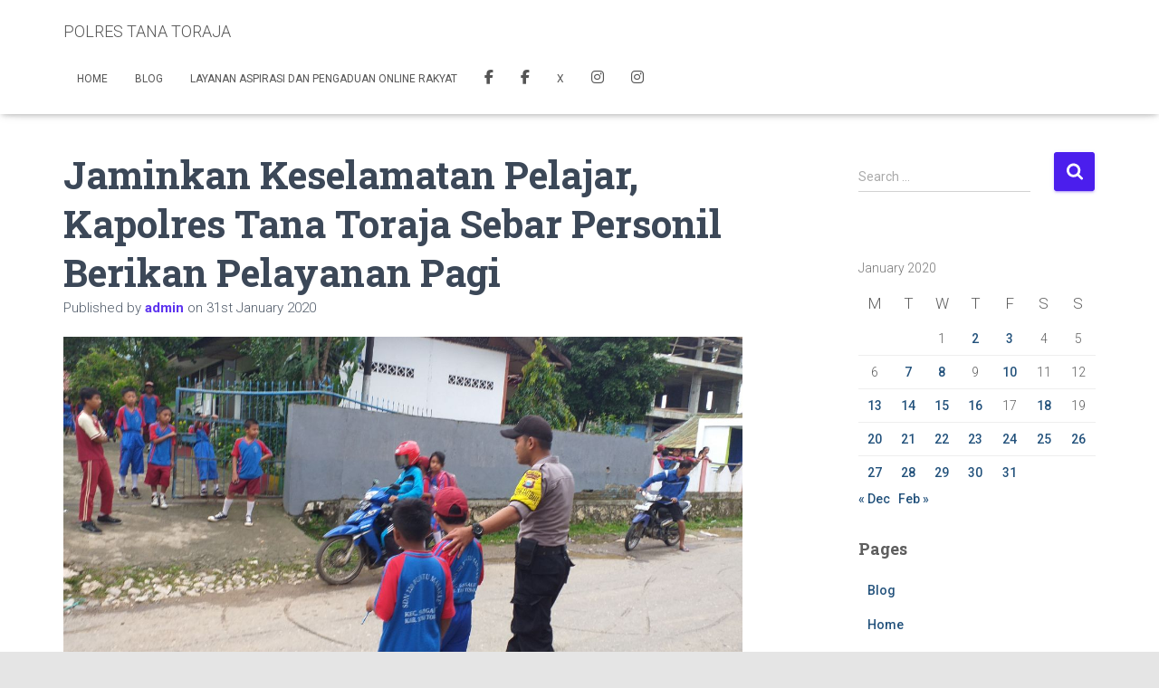

--- FILE ---
content_type: text/html; charset=UTF-8
request_url: https://polrestanatoraja.com/index.php/2020/01/31/jaminkan-keselamatan-pelajar-kapolres-tana-toraja-sebar-personil-berikan-pelayanan-pagi/
body_size: 22881
content:
<!DOCTYPE html>
<html lang="en-GB" prefix="og: https://ogp.me/ns#">

<head>
	<meta charset='UTF-8'>
	<meta name="viewport" content="width=device-width, initial-scale=1">
	<link rel="profile" href="http://gmpg.org/xfn/11">
			<link rel="pingback" href="https://polrestanatoraja.com/xmlrpc.php">
			<style>img:is([sizes="auto" i], [sizes^="auto," i]) { contain-intrinsic-size: 3000px 1500px }</style>
	
<!-- Search Engine Optimization by Rank Math - https://rankmath.com/ -->
<title>Jaminkan Keselamatan Pelajar, Kapolres Tana Toraja Sebar Personil Berikan Pelayanan Pagi - POLRES TANA TORAJA</title>
<meta name="robots" content="follow, index, max-snippet:-1, max-video-preview:-1, max-image-preview:large"/>
<link rel="canonical" href="https://polrestanatoraja.com/index.php/2020/01/31/jaminkan-keselamatan-pelajar-kapolres-tana-toraja-sebar-personil-berikan-pelayanan-pagi/" />
<meta property="og:locale" content="en_GB" />
<meta property="og:type" content="article" />
<meta property="og:title" content="Jaminkan Keselamatan Pelajar, Kapolres Tana Toraja Sebar Personil Berikan Pelayanan Pagi - POLRES TANA TORAJA" />
<meta property="og:description" content="Tribratanews.tanatoraja.sulsel.polri.go.id – Menyikapi keselamatan dan kenyamanan warga disaat saat jam rawan , jam jam dimana warga pengguna jalan beraktifitas tinggi, Kapolres Tana Toraja AKBP. Liliek Tribhawono Iryanto SIK MM secara khusus mengambil pimpinan Apel Pagi. Kamis&lt;a class=&quot;moretag&quot; href=&quot;https://polrestanatoraja.com/index.php/2020/01/31/jaminkan-keselamatan-pelajar-kapolres-tana-toraja-sebar-personil-berikan-pelayanan-pagi/&quot;&gt; Read more&lt;/a&gt;" />
<meta property="og:url" content="https://polrestanatoraja.com/index.php/2020/01/31/jaminkan-keselamatan-pelajar-kapolres-tana-toraja-sebar-personil-berikan-pelayanan-pagi/" />
<meta property="og:site_name" content="POLRES TANA TORAJA" />
<meta property="article:tag" content="POLRES TANA TORAJA" />
<meta property="article:section" content="POLRES TANA TORAJA" />
<meta property="og:image" content="https://polrestanatoraja.com/wp-content/uploads/2020/01/WhatsApp-Image-2020-01-31-at-7.53.10-AM.jpeg" />
<meta property="og:image:secure_url" content="https://polrestanatoraja.com/wp-content/uploads/2020/01/WhatsApp-Image-2020-01-31-at-7.53.10-AM.jpeg" />
<meta property="og:image:width" content="1280" />
<meta property="og:image:height" content="622" />
<meta property="og:image:alt" content="Jaminkan Keselamatan Pelajar, Kapolres Tana Toraja Sebar Personil Berikan Pelayanan Pagi" />
<meta property="og:image:type" content="image/jpeg" />
<meta property="article:published_time" content="2020-01-31T03:45:35+00:00" />
<meta name="twitter:card" content="summary_large_image" />
<meta name="twitter:title" content="Jaminkan Keselamatan Pelajar, Kapolres Tana Toraja Sebar Personil Berikan Pelayanan Pagi - POLRES TANA TORAJA" />
<meta name="twitter:description" content="Tribratanews.tanatoraja.sulsel.polri.go.id – Menyikapi keselamatan dan kenyamanan warga disaat saat jam rawan , jam jam dimana warga pengguna jalan beraktifitas tinggi, Kapolres Tana Toraja AKBP. Liliek Tribhawono Iryanto SIK MM secara khusus mengambil pimpinan Apel Pagi. Kamis&lt;a class=&quot;moretag&quot; href=&quot;https://polrestanatoraja.com/index.php/2020/01/31/jaminkan-keselamatan-pelajar-kapolres-tana-toraja-sebar-personil-berikan-pelayanan-pagi/&quot;&gt; Read more&lt;/a&gt;" />
<meta name="twitter:image" content="https://polrestanatoraja.com/wp-content/uploads/2020/01/WhatsApp-Image-2020-01-31-at-7.53.10-AM.jpeg" />
<meta name="twitter:label1" content="Written by" />
<meta name="twitter:data1" content="admin" />
<meta name="twitter:label2" content="Time to read" />
<meta name="twitter:data2" content="1 minute" />
<script type="application/ld+json" class="rank-math-schema">{"@context":"https://schema.org","@graph":[{"@type":["Organization","Person"],"@id":"https://polrestanatoraja.com/#person","name":"POLRES TANA TORAJA","url":"https://polrestanatoraja.com","logo":{"@type":"ImageObject","@id":"https://polrestanatoraja.com/#logo","url":"https://polrestanatoraja.com/wp-content/uploads/2021/03/cropped-logo-humas.png","contentUrl":"https://polrestanatoraja.com/wp-content/uploads/2021/03/cropped-logo-humas.png","caption":"POLRES TANA TORAJA","inLanguage":"en-GB","width":"512","height":"512"},"image":{"@id":"https://polrestanatoraja.com/#logo"}},{"@type":"WebSite","@id":"https://polrestanatoraja.com/#website","url":"https://polrestanatoraja.com","name":"POLRES TANA TORAJA","publisher":{"@id":"https://polrestanatoraja.com/#person"},"inLanguage":"en-GB"},{"@type":"ImageObject","@id":"https://polrestanatoraja.com/wp-content/uploads/2020/01/WhatsApp-Image-2020-01-31-at-7.53.10-AM.jpeg","url":"https://polrestanatoraja.com/wp-content/uploads/2020/01/WhatsApp-Image-2020-01-31-at-7.53.10-AM.jpeg","width":"1280","height":"622","inLanguage":"en-GB"},{"@type":"BreadcrumbList","@id":"https://polrestanatoraja.com/index.php/2020/01/31/jaminkan-keselamatan-pelajar-kapolres-tana-toraja-sebar-personil-berikan-pelayanan-pagi/#breadcrumb","itemListElement":[{"@type":"ListItem","position":"1","item":{"@id":"https://polrestanatoraja.com","name":"Home"}},{"@type":"ListItem","position":"2","item":{"@id":"https://polrestanatoraja.com/index.php/2020/01/31/jaminkan-keselamatan-pelajar-kapolres-tana-toraja-sebar-personil-berikan-pelayanan-pagi/","name":"Jaminkan Keselamatan Pelajar, Kapolres Tana Toraja Sebar Personil Berikan Pelayanan Pagi"}}]},{"@type":"WebPage","@id":"https://polrestanatoraja.com/index.php/2020/01/31/jaminkan-keselamatan-pelajar-kapolres-tana-toraja-sebar-personil-berikan-pelayanan-pagi/#webpage","url":"https://polrestanatoraja.com/index.php/2020/01/31/jaminkan-keselamatan-pelajar-kapolres-tana-toraja-sebar-personil-berikan-pelayanan-pagi/","name":"Jaminkan Keselamatan Pelajar, Kapolres Tana Toraja Sebar Personil Berikan Pelayanan Pagi - POLRES TANA TORAJA","datePublished":"2020-01-31T03:45:35+00:00","dateModified":"2020-01-31T03:45:35+00:00","isPartOf":{"@id":"https://polrestanatoraja.com/#website"},"primaryImageOfPage":{"@id":"https://polrestanatoraja.com/wp-content/uploads/2020/01/WhatsApp-Image-2020-01-31-at-7.53.10-AM.jpeg"},"inLanguage":"en-GB","breadcrumb":{"@id":"https://polrestanatoraja.com/index.php/2020/01/31/jaminkan-keselamatan-pelajar-kapolres-tana-toraja-sebar-personil-berikan-pelayanan-pagi/#breadcrumb"}},{"@type":"Person","@id":"https://polrestanatoraja.com/author/admin/","name":"admin","url":"https://polrestanatoraja.com/author/admin/","image":{"@type":"ImageObject","@id":"https://secure.gravatar.com/avatar/68114708684495910cff12bb17dd2f79aebf26b75575759de366178d0bbd1eda?s=96&amp;d=mm&amp;r=g","url":"https://secure.gravatar.com/avatar/68114708684495910cff12bb17dd2f79aebf26b75575759de366178d0bbd1eda?s=96&amp;d=mm&amp;r=g","caption":"admin","inLanguage":"en-GB"}},{"@type":"BlogPosting","headline":"Jaminkan Keselamatan Pelajar, Kapolres Tana Toraja Sebar Personil Berikan Pelayanan Pagi - POLRES TANA TORAJA","datePublished":"2020-01-31T03:45:35+00:00","dateModified":"2020-01-31T03:45:35+00:00","author":{"@id":"https://polrestanatoraja.com/author/admin/","name":"admin"},"publisher":{"@id":"https://polrestanatoraja.com/#person"},"description":"Tribratanews.tanatoraja.sulsel.polri.go.id\u00a0\u2013 Menyikapi keselamatan dan kenyamanan warga disaat saat jam rawan , jam jam dimana warga pengguna jalan beraktifitas tinggi, Kapolres Tana Toraja AKBP. Liliek Tribhawono Iryanto SIK MM secara khusus mengambil pimpinan Apel Pagi. Kamis (16/01/2020).","name":"Jaminkan Keselamatan Pelajar, Kapolres Tana Toraja Sebar Personil Berikan Pelayanan Pagi - POLRES TANA TORAJA","@id":"https://polrestanatoraja.com/index.php/2020/01/31/jaminkan-keselamatan-pelajar-kapolres-tana-toraja-sebar-personil-berikan-pelayanan-pagi/#richSnippet","isPartOf":{"@id":"https://polrestanatoraja.com/index.php/2020/01/31/jaminkan-keselamatan-pelajar-kapolres-tana-toraja-sebar-personil-berikan-pelayanan-pagi/#webpage"},"image":{"@id":"https://polrestanatoraja.com/wp-content/uploads/2020/01/WhatsApp-Image-2020-01-31-at-7.53.10-AM.jpeg"},"inLanguage":"en-GB","mainEntityOfPage":{"@id":"https://polrestanatoraja.com/index.php/2020/01/31/jaminkan-keselamatan-pelajar-kapolres-tana-toraja-sebar-personil-berikan-pelayanan-pagi/#webpage"}}]}</script>
<!-- /Rank Math WordPress SEO plugin -->

<link rel='dns-prefetch' href='//stats.wp.com' />
<link rel='dns-prefetch' href='//fonts.googleapis.com' />
<script type="text/javascript">
/* <![CDATA[ */
window._wpemojiSettings = {"baseUrl":"https:\/\/s.w.org\/images\/core\/emoji\/16.0.1\/72x72\/","ext":".png","svgUrl":"https:\/\/s.w.org\/images\/core\/emoji\/16.0.1\/svg\/","svgExt":".svg","source":{"concatemoji":"https:\/\/polrestanatoraja.com\/wp-includes\/js\/wp-emoji-release.min.js?ver=7b53a75234d6697572e99587f16ddac4"}};
/*! This file is auto-generated */
!function(s,n){var o,i,e;function c(e){try{var t={supportTests:e,timestamp:(new Date).valueOf()};sessionStorage.setItem(o,JSON.stringify(t))}catch(e){}}function p(e,t,n){e.clearRect(0,0,e.canvas.width,e.canvas.height),e.fillText(t,0,0);var t=new Uint32Array(e.getImageData(0,0,e.canvas.width,e.canvas.height).data),a=(e.clearRect(0,0,e.canvas.width,e.canvas.height),e.fillText(n,0,0),new Uint32Array(e.getImageData(0,0,e.canvas.width,e.canvas.height).data));return t.every(function(e,t){return e===a[t]})}function u(e,t){e.clearRect(0,0,e.canvas.width,e.canvas.height),e.fillText(t,0,0);for(var n=e.getImageData(16,16,1,1),a=0;a<n.data.length;a++)if(0!==n.data[a])return!1;return!0}function f(e,t,n,a){switch(t){case"flag":return n(e,"\ud83c\udff3\ufe0f\u200d\u26a7\ufe0f","\ud83c\udff3\ufe0f\u200b\u26a7\ufe0f")?!1:!n(e,"\ud83c\udde8\ud83c\uddf6","\ud83c\udde8\u200b\ud83c\uddf6")&&!n(e,"\ud83c\udff4\udb40\udc67\udb40\udc62\udb40\udc65\udb40\udc6e\udb40\udc67\udb40\udc7f","\ud83c\udff4\u200b\udb40\udc67\u200b\udb40\udc62\u200b\udb40\udc65\u200b\udb40\udc6e\u200b\udb40\udc67\u200b\udb40\udc7f");case"emoji":return!a(e,"\ud83e\udedf")}return!1}function g(e,t,n,a){var r="undefined"!=typeof WorkerGlobalScope&&self instanceof WorkerGlobalScope?new OffscreenCanvas(300,150):s.createElement("canvas"),o=r.getContext("2d",{willReadFrequently:!0}),i=(o.textBaseline="top",o.font="600 32px Arial",{});return e.forEach(function(e){i[e]=t(o,e,n,a)}),i}function t(e){var t=s.createElement("script");t.src=e,t.defer=!0,s.head.appendChild(t)}"undefined"!=typeof Promise&&(o="wpEmojiSettingsSupports",i=["flag","emoji"],n.supports={everything:!0,everythingExceptFlag:!0},e=new Promise(function(e){s.addEventListener("DOMContentLoaded",e,{once:!0})}),new Promise(function(t){var n=function(){try{var e=JSON.parse(sessionStorage.getItem(o));if("object"==typeof e&&"number"==typeof e.timestamp&&(new Date).valueOf()<e.timestamp+604800&&"object"==typeof e.supportTests)return e.supportTests}catch(e){}return null}();if(!n){if("undefined"!=typeof Worker&&"undefined"!=typeof OffscreenCanvas&&"undefined"!=typeof URL&&URL.createObjectURL&&"undefined"!=typeof Blob)try{var e="postMessage("+g.toString()+"("+[JSON.stringify(i),f.toString(),p.toString(),u.toString()].join(",")+"));",a=new Blob([e],{type:"text/javascript"}),r=new Worker(URL.createObjectURL(a),{name:"wpTestEmojiSupports"});return void(r.onmessage=function(e){c(n=e.data),r.terminate(),t(n)})}catch(e){}c(n=g(i,f,p,u))}t(n)}).then(function(e){for(var t in e)n.supports[t]=e[t],n.supports.everything=n.supports.everything&&n.supports[t],"flag"!==t&&(n.supports.everythingExceptFlag=n.supports.everythingExceptFlag&&n.supports[t]);n.supports.everythingExceptFlag=n.supports.everythingExceptFlag&&!n.supports.flag,n.DOMReady=!1,n.readyCallback=function(){n.DOMReady=!0}}).then(function(){return e}).then(function(){var e;n.supports.everything||(n.readyCallback(),(e=n.source||{}).concatemoji?t(e.concatemoji):e.wpemoji&&e.twemoji&&(t(e.twemoji),t(e.wpemoji)))}))}((window,document),window._wpemojiSettings);
/* ]]> */
</script>

<style id='wp-emoji-styles-inline-css' type='text/css'>

	img.wp-smiley, img.emoji {
		display: inline !important;
		border: none !important;
		box-shadow: none !important;
		height: 1em !important;
		width: 1em !important;
		margin: 0 0.07em !important;
		vertical-align: -0.1em !important;
		background: none !important;
		padding: 0 !important;
	}
</style>
<link rel='stylesheet' id='wp-block-library-css' href='https://polrestanatoraja.com/wp-includes/css/dist/block-library/style.min.css?ver=7b53a75234d6697572e99587f16ddac4' type='text/css' media='all' />
<style id='classic-theme-styles-inline-css' type='text/css'>
/*! This file is auto-generated */
.wp-block-button__link{color:#fff;background-color:#32373c;border-radius:9999px;box-shadow:none;text-decoration:none;padding:calc(.667em + 2px) calc(1.333em + 2px);font-size:1.125em}.wp-block-file__button{background:#32373c;color:#fff;text-decoration:none}
</style>
<link rel='stylesheet' id='mediaelement-css' href='https://polrestanatoraja.com/wp-includes/js/mediaelement/mediaelementplayer-legacy.min.css?ver=4.2.17' type='text/css' media='all' />
<link rel='stylesheet' id='wp-mediaelement-css' href='https://polrestanatoraja.com/wp-includes/js/mediaelement/wp-mediaelement.min.css?ver=7b53a75234d6697572e99587f16ddac4' type='text/css' media='all' />
<style id='jetpack-sharing-buttons-style-inline-css' type='text/css'>
.jetpack-sharing-buttons__services-list{display:flex;flex-direction:row;flex-wrap:wrap;gap:0;list-style-type:none;margin:5px;padding:0}.jetpack-sharing-buttons__services-list.has-small-icon-size{font-size:12px}.jetpack-sharing-buttons__services-list.has-normal-icon-size{font-size:16px}.jetpack-sharing-buttons__services-list.has-large-icon-size{font-size:24px}.jetpack-sharing-buttons__services-list.has-huge-icon-size{font-size:36px}@media print{.jetpack-sharing-buttons__services-list{display:none!important}}.editor-styles-wrapper .wp-block-jetpack-sharing-buttons{gap:0;padding-inline-start:0}ul.jetpack-sharing-buttons__services-list.has-background{padding:1.25em 2.375em}
</style>
<link rel='stylesheet' id='awsm-ead-public-css' href='https://polrestanatoraja.com/wp-content/plugins/embed-any-document/css/embed-public.min.css?ver=2.7.8' type='text/css' media='all' />
<style id='global-styles-inline-css' type='text/css'>
:root{--wp--preset--aspect-ratio--square: 1;--wp--preset--aspect-ratio--4-3: 4/3;--wp--preset--aspect-ratio--3-4: 3/4;--wp--preset--aspect-ratio--3-2: 3/2;--wp--preset--aspect-ratio--2-3: 2/3;--wp--preset--aspect-ratio--16-9: 16/9;--wp--preset--aspect-ratio--9-16: 9/16;--wp--preset--color--black: #000000;--wp--preset--color--cyan-bluish-gray: #abb8c3;--wp--preset--color--white: #ffffff;--wp--preset--color--pale-pink: #f78da7;--wp--preset--color--vivid-red: #cf2e2e;--wp--preset--color--luminous-vivid-orange: #ff6900;--wp--preset--color--luminous-vivid-amber: #fcb900;--wp--preset--color--light-green-cyan: #7bdcb5;--wp--preset--color--vivid-green-cyan: #00d084;--wp--preset--color--pale-cyan-blue: #8ed1fc;--wp--preset--color--vivid-cyan-blue: #0693e3;--wp--preset--color--vivid-purple: #9b51e0;--wp--preset--color--accent: #4b1eed;--wp--preset--color--background-color: #E5E5E5;--wp--preset--color--header-gradient: #f9cc2a;--wp--preset--gradient--vivid-cyan-blue-to-vivid-purple: linear-gradient(135deg,rgba(6,147,227,1) 0%,rgb(155,81,224) 100%);--wp--preset--gradient--light-green-cyan-to-vivid-green-cyan: linear-gradient(135deg,rgb(122,220,180) 0%,rgb(0,208,130) 100%);--wp--preset--gradient--luminous-vivid-amber-to-luminous-vivid-orange: linear-gradient(135deg,rgba(252,185,0,1) 0%,rgba(255,105,0,1) 100%);--wp--preset--gradient--luminous-vivid-orange-to-vivid-red: linear-gradient(135deg,rgba(255,105,0,1) 0%,rgb(207,46,46) 100%);--wp--preset--gradient--very-light-gray-to-cyan-bluish-gray: linear-gradient(135deg,rgb(238,238,238) 0%,rgb(169,184,195) 100%);--wp--preset--gradient--cool-to-warm-spectrum: linear-gradient(135deg,rgb(74,234,220) 0%,rgb(151,120,209) 20%,rgb(207,42,186) 40%,rgb(238,44,130) 60%,rgb(251,105,98) 80%,rgb(254,248,76) 100%);--wp--preset--gradient--blush-light-purple: linear-gradient(135deg,rgb(255,206,236) 0%,rgb(152,150,240) 100%);--wp--preset--gradient--blush-bordeaux: linear-gradient(135deg,rgb(254,205,165) 0%,rgb(254,45,45) 50%,rgb(107,0,62) 100%);--wp--preset--gradient--luminous-dusk: linear-gradient(135deg,rgb(255,203,112) 0%,rgb(199,81,192) 50%,rgb(65,88,208) 100%);--wp--preset--gradient--pale-ocean: linear-gradient(135deg,rgb(255,245,203) 0%,rgb(182,227,212) 50%,rgb(51,167,181) 100%);--wp--preset--gradient--electric-grass: linear-gradient(135deg,rgb(202,248,128) 0%,rgb(113,206,126) 100%);--wp--preset--gradient--midnight: linear-gradient(135deg,rgb(2,3,129) 0%,rgb(40,116,252) 100%);--wp--preset--font-size--small: 13px;--wp--preset--font-size--medium: 20px;--wp--preset--font-size--large: 36px;--wp--preset--font-size--x-large: 42px;--wp--preset--spacing--20: 0.44rem;--wp--preset--spacing--30: 0.67rem;--wp--preset--spacing--40: 1rem;--wp--preset--spacing--50: 1.5rem;--wp--preset--spacing--60: 2.25rem;--wp--preset--spacing--70: 3.38rem;--wp--preset--spacing--80: 5.06rem;--wp--preset--shadow--natural: 6px 6px 9px rgba(0, 0, 0, 0.2);--wp--preset--shadow--deep: 12px 12px 50px rgba(0, 0, 0, 0.4);--wp--preset--shadow--sharp: 6px 6px 0px rgba(0, 0, 0, 0.2);--wp--preset--shadow--outlined: 6px 6px 0px -3px rgba(255, 255, 255, 1), 6px 6px rgba(0, 0, 0, 1);--wp--preset--shadow--crisp: 6px 6px 0px rgba(0, 0, 0, 1);}:root :where(.is-layout-flow) > :first-child{margin-block-start: 0;}:root :where(.is-layout-flow) > :last-child{margin-block-end: 0;}:root :where(.is-layout-flow) > *{margin-block-start: 24px;margin-block-end: 0;}:root :where(.is-layout-constrained) > :first-child{margin-block-start: 0;}:root :where(.is-layout-constrained) > :last-child{margin-block-end: 0;}:root :where(.is-layout-constrained) > *{margin-block-start: 24px;margin-block-end: 0;}:root :where(.is-layout-flex){gap: 24px;}:root :where(.is-layout-grid){gap: 24px;}body .is-layout-flex{display: flex;}.is-layout-flex{flex-wrap: wrap;align-items: center;}.is-layout-flex > :is(*, div){margin: 0;}body .is-layout-grid{display: grid;}.is-layout-grid > :is(*, div){margin: 0;}.has-black-color{color: var(--wp--preset--color--black) !important;}.has-cyan-bluish-gray-color{color: var(--wp--preset--color--cyan-bluish-gray) !important;}.has-white-color{color: var(--wp--preset--color--white) !important;}.has-pale-pink-color{color: var(--wp--preset--color--pale-pink) !important;}.has-vivid-red-color{color: var(--wp--preset--color--vivid-red) !important;}.has-luminous-vivid-orange-color{color: var(--wp--preset--color--luminous-vivid-orange) !important;}.has-luminous-vivid-amber-color{color: var(--wp--preset--color--luminous-vivid-amber) !important;}.has-light-green-cyan-color{color: var(--wp--preset--color--light-green-cyan) !important;}.has-vivid-green-cyan-color{color: var(--wp--preset--color--vivid-green-cyan) !important;}.has-pale-cyan-blue-color{color: var(--wp--preset--color--pale-cyan-blue) !important;}.has-vivid-cyan-blue-color{color: var(--wp--preset--color--vivid-cyan-blue) !important;}.has-vivid-purple-color{color: var(--wp--preset--color--vivid-purple) !important;}.has-accent-color{color: var(--wp--preset--color--accent) !important;}.has-background-color-color{color: var(--wp--preset--color--background-color) !important;}.has-header-gradient-color{color: var(--wp--preset--color--header-gradient) !important;}.has-black-background-color{background-color: var(--wp--preset--color--black) !important;}.has-cyan-bluish-gray-background-color{background-color: var(--wp--preset--color--cyan-bluish-gray) !important;}.has-white-background-color{background-color: var(--wp--preset--color--white) !important;}.has-pale-pink-background-color{background-color: var(--wp--preset--color--pale-pink) !important;}.has-vivid-red-background-color{background-color: var(--wp--preset--color--vivid-red) !important;}.has-luminous-vivid-orange-background-color{background-color: var(--wp--preset--color--luminous-vivid-orange) !important;}.has-luminous-vivid-amber-background-color{background-color: var(--wp--preset--color--luminous-vivid-amber) !important;}.has-light-green-cyan-background-color{background-color: var(--wp--preset--color--light-green-cyan) !important;}.has-vivid-green-cyan-background-color{background-color: var(--wp--preset--color--vivid-green-cyan) !important;}.has-pale-cyan-blue-background-color{background-color: var(--wp--preset--color--pale-cyan-blue) !important;}.has-vivid-cyan-blue-background-color{background-color: var(--wp--preset--color--vivid-cyan-blue) !important;}.has-vivid-purple-background-color{background-color: var(--wp--preset--color--vivid-purple) !important;}.has-accent-background-color{background-color: var(--wp--preset--color--accent) !important;}.has-background-color-background-color{background-color: var(--wp--preset--color--background-color) !important;}.has-header-gradient-background-color{background-color: var(--wp--preset--color--header-gradient) !important;}.has-black-border-color{border-color: var(--wp--preset--color--black) !important;}.has-cyan-bluish-gray-border-color{border-color: var(--wp--preset--color--cyan-bluish-gray) !important;}.has-white-border-color{border-color: var(--wp--preset--color--white) !important;}.has-pale-pink-border-color{border-color: var(--wp--preset--color--pale-pink) !important;}.has-vivid-red-border-color{border-color: var(--wp--preset--color--vivid-red) !important;}.has-luminous-vivid-orange-border-color{border-color: var(--wp--preset--color--luminous-vivid-orange) !important;}.has-luminous-vivid-amber-border-color{border-color: var(--wp--preset--color--luminous-vivid-amber) !important;}.has-light-green-cyan-border-color{border-color: var(--wp--preset--color--light-green-cyan) !important;}.has-vivid-green-cyan-border-color{border-color: var(--wp--preset--color--vivid-green-cyan) !important;}.has-pale-cyan-blue-border-color{border-color: var(--wp--preset--color--pale-cyan-blue) !important;}.has-vivid-cyan-blue-border-color{border-color: var(--wp--preset--color--vivid-cyan-blue) !important;}.has-vivid-purple-border-color{border-color: var(--wp--preset--color--vivid-purple) !important;}.has-accent-border-color{border-color: var(--wp--preset--color--accent) !important;}.has-background-color-border-color{border-color: var(--wp--preset--color--background-color) !important;}.has-header-gradient-border-color{border-color: var(--wp--preset--color--header-gradient) !important;}.has-vivid-cyan-blue-to-vivid-purple-gradient-background{background: var(--wp--preset--gradient--vivid-cyan-blue-to-vivid-purple) !important;}.has-light-green-cyan-to-vivid-green-cyan-gradient-background{background: var(--wp--preset--gradient--light-green-cyan-to-vivid-green-cyan) !important;}.has-luminous-vivid-amber-to-luminous-vivid-orange-gradient-background{background: var(--wp--preset--gradient--luminous-vivid-amber-to-luminous-vivid-orange) !important;}.has-luminous-vivid-orange-to-vivid-red-gradient-background{background: var(--wp--preset--gradient--luminous-vivid-orange-to-vivid-red) !important;}.has-very-light-gray-to-cyan-bluish-gray-gradient-background{background: var(--wp--preset--gradient--very-light-gray-to-cyan-bluish-gray) !important;}.has-cool-to-warm-spectrum-gradient-background{background: var(--wp--preset--gradient--cool-to-warm-spectrum) !important;}.has-blush-light-purple-gradient-background{background: var(--wp--preset--gradient--blush-light-purple) !important;}.has-blush-bordeaux-gradient-background{background: var(--wp--preset--gradient--blush-bordeaux) !important;}.has-luminous-dusk-gradient-background{background: var(--wp--preset--gradient--luminous-dusk) !important;}.has-pale-ocean-gradient-background{background: var(--wp--preset--gradient--pale-ocean) !important;}.has-electric-grass-gradient-background{background: var(--wp--preset--gradient--electric-grass) !important;}.has-midnight-gradient-background{background: var(--wp--preset--gradient--midnight) !important;}.has-small-font-size{font-size: var(--wp--preset--font-size--small) !important;}.has-medium-font-size{font-size: var(--wp--preset--font-size--medium) !important;}.has-large-font-size{font-size: var(--wp--preset--font-size--large) !important;}.has-x-large-font-size{font-size: var(--wp--preset--font-size--x-large) !important;}
:root :where(.wp-block-pullquote){font-size: 1.5em;line-height: 1.6;}
</style>
<link rel='stylesheet' id='hestia-clients-bar-css' href='https://polrestanatoraja.com/wp-content/plugins/themeisle-companion/obfx_modules/companion-legacy/assets/css/hestia/clients-bar.css?ver=7b53a75234d6697572e99587f16ddac4' type='text/css' media='all' />
<link rel='stylesheet' id='bootstrap-css' href='https://polrestanatoraja.com/wp-content/themes/hestia/assets/bootstrap/css/bootstrap.min.css?ver=1.0.2' type='text/css' media='all' />
<link rel='stylesheet' id='hestia-font-sizes-css' href='https://polrestanatoraja.com/wp-content/themes/hestia/assets/css/font-sizes.min.css?ver=3.3.3' type='text/css' media='all' />
<link rel='stylesheet' id='hestia_style-css' href='https://polrestanatoraja.com/wp-content/themes/hestia/style.min.css?ver=3.3.3' type='text/css' media='all' />
<style id='hestia_style-inline-css' type='text/css'>
div.wpforms-container-full .wpforms-form div.wpforms-field input.wpforms-error{border:none}div.wpforms-container .wpforms-form input[type=date],div.wpforms-container .wpforms-form input[type=datetime],div.wpforms-container .wpforms-form input[type=datetime-local],div.wpforms-container .wpforms-form input[type=email],div.wpforms-container .wpforms-form input[type=month],div.wpforms-container .wpforms-form input[type=number],div.wpforms-container .wpforms-form input[type=password],div.wpforms-container .wpforms-form input[type=range],div.wpforms-container .wpforms-form input[type=search],div.wpforms-container .wpforms-form input[type=tel],div.wpforms-container .wpforms-form input[type=text],div.wpforms-container .wpforms-form input[type=time],div.wpforms-container .wpforms-form input[type=url],div.wpforms-container .wpforms-form input[type=week],div.wpforms-container .wpforms-form select,div.wpforms-container .wpforms-form textarea,.nf-form-cont input:not([type=button]),div.wpforms-container .wpforms-form .form-group.is-focused .form-control{box-shadow:none}div.wpforms-container .wpforms-form input[type=date],div.wpforms-container .wpforms-form input[type=datetime],div.wpforms-container .wpforms-form input[type=datetime-local],div.wpforms-container .wpforms-form input[type=email],div.wpforms-container .wpforms-form input[type=month],div.wpforms-container .wpforms-form input[type=number],div.wpforms-container .wpforms-form input[type=password],div.wpforms-container .wpforms-form input[type=range],div.wpforms-container .wpforms-form input[type=search],div.wpforms-container .wpforms-form input[type=tel],div.wpforms-container .wpforms-form input[type=text],div.wpforms-container .wpforms-form input[type=time],div.wpforms-container .wpforms-form input[type=url],div.wpforms-container .wpforms-form input[type=week],div.wpforms-container .wpforms-form select,div.wpforms-container .wpforms-form textarea,.nf-form-cont input:not([type=button]){background-image:linear-gradient(#9c27b0,#9c27b0),linear-gradient(#d2d2d2,#d2d2d2);float:none;border:0;border-radius:0;background-color:transparent;background-repeat:no-repeat;background-position:center bottom,center calc(100% - 1px);background-size:0 2px,100% 1px;font-weight:400;transition:background 0s ease-out}div.wpforms-container .wpforms-form .form-group.is-focused .form-control{outline:none;background-size:100% 2px,100% 1px;transition-duration:0.3s}div.wpforms-container .wpforms-form input[type=date].form-control,div.wpforms-container .wpforms-form input[type=datetime].form-control,div.wpforms-container .wpforms-form input[type=datetime-local].form-control,div.wpforms-container .wpforms-form input[type=email].form-control,div.wpforms-container .wpforms-form input[type=month].form-control,div.wpforms-container .wpforms-form input[type=number].form-control,div.wpforms-container .wpforms-form input[type=password].form-control,div.wpforms-container .wpforms-form input[type=range].form-control,div.wpforms-container .wpforms-form input[type=search].form-control,div.wpforms-container .wpforms-form input[type=tel].form-control,div.wpforms-container .wpforms-form input[type=text].form-control,div.wpforms-container .wpforms-form input[type=time].form-control,div.wpforms-container .wpforms-form input[type=url].form-control,div.wpforms-container .wpforms-form input[type=week].form-control,div.wpforms-container .wpforms-form select.form-control,div.wpforms-container .wpforms-form textarea.form-control{border:none;padding:7px 0;font-size:14px}div.wpforms-container .wpforms-form .wpforms-field-select select{border-radius:3px}div.wpforms-container .wpforms-form .wpforms-field-number input[type=number]{background-image:none;border-radius:3px}div.wpforms-container .wpforms-form button[type=submit].wpforms-submit,div.wpforms-container .wpforms-form button[type=submit].wpforms-submit:hover{color:#fff;border:none}.home div.wpforms-container-full .wpforms-form{margin-left:15px;margin-right:15px}div.wpforms-container-full .wpforms-form .wpforms-field{padding:0 0 24px 0 !important}div.wpforms-container-full .wpforms-form .wpforms-submit-container{text-align:right}div.wpforms-container-full .wpforms-form .wpforms-submit-container button{text-transform:uppercase}div.wpforms-container-full .wpforms-form textarea{border:none !important}div.wpforms-container-full .wpforms-form textarea:focus{border-width:0 !important}.home div.wpforms-container .wpforms-form textarea{background-image:linear-gradient(#9c27b0,#9c27b0),linear-gradient(#d2d2d2,#d2d2d2);background-color:transparent;background-repeat:no-repeat;background-position:center bottom,center calc(100% - 1px);background-size:0 2px,100% 1px}@media only screen and(max-width:768px){.wpforms-container-full .wpforms-form .wpforms-one-half,.wpforms-container-full .wpforms-form button{width:100% !important;margin-left:0 !important}.wpforms-container-full .wpforms-form .wpforms-submit-container{text-align:center}}div.wpforms-container .wpforms-form input:focus,div.wpforms-container .wpforms-form select:focus{border:none}.navbar .navbar-nav li a[href*="facebook.com"]{font-size:0}.navbar .navbar-nav li a[href*="facebook.com"]:before{content:"\f39e"}.navbar .navbar-nav li a[href*="facebook.com"]:hover:before{color:#3b5998}.navbar .navbar-nav li a[href*="twitter.com"]{font-size:0}.navbar .navbar-nav li a[href*="twitter.com"]:before{content:"\f099"}.navbar .navbar-nav li a[href*="twitter.com"]:hover:before{color:#000}.navbar .navbar-nav li a[href*="pinterest.com"]{font-size:0}.navbar .navbar-nav li a[href*="pinterest.com"]:before{content:"\f231"}.navbar .navbar-nav li a[href*="pinterest.com"]:hover:before{color:#cc2127}.navbar .navbar-nav li a[href*="google.com"]{font-size:0}.navbar .navbar-nav li a[href*="google.com"]:before{content:"\f1a0"}.navbar .navbar-nav li a[href*="google.com"]:hover:before{color:#dd4b39}.navbar .navbar-nav li a[href*="linkedin.com"]{font-size:0}.navbar .navbar-nav li a[href*="linkedin.com"]:before{content:"\f0e1"}.navbar .navbar-nav li a[href*="linkedin.com"]:hover:before{color:#0976b4}.navbar .navbar-nav li a[href*="dribbble.com"]{font-size:0}.navbar .navbar-nav li a[href*="dribbble.com"]:before{content:"\f17d"}.navbar .navbar-nav li a[href*="dribbble.com"]:hover:before{color:#ea4c89}.navbar .navbar-nav li a[href*="github.com"]{font-size:0}.navbar .navbar-nav li a[href*="github.com"]:before{content:"\f09b"}.navbar .navbar-nav li a[href*="github.com"]:hover:before{color:#000}.navbar .navbar-nav li a[href*="youtube.com"]{font-size:0}.navbar .navbar-nav li a[href*="youtube.com"]:before{content:"\f167"}.navbar .navbar-nav li a[href*="youtube.com"]:hover:before{color:#e52d27}.navbar .navbar-nav li a[href*="instagram.com"]{font-size:0}.navbar .navbar-nav li a[href*="instagram.com"]:before{content:"\f16d"}.navbar .navbar-nav li a[href*="instagram.com"]:hover:before{color:#125688}.navbar .navbar-nav li a[href*="reddit.com"]{font-size:0}.navbar .navbar-nav li a[href*="reddit.com"]:before{content:"\f281"}.navbar .navbar-nav li a[href*="reddit.com"]:hover:before{color:#ff4500}.navbar .navbar-nav li a[href*="tumblr.com"]{font-size:0}.navbar .navbar-nav li a[href*="tumblr.com"]:before{content:"\f173"}.navbar .navbar-nav li a[href*="tumblr.com"]:hover:before{color:#35465c}.navbar .navbar-nav li a[href*="behance.com"]{font-size:0}.navbar .navbar-nav li a[href*="behance.com"]:before{content:"\f1b4"}.navbar .navbar-nav li a[href*="behance.com"]:hover:before{color:#1769ff}.navbar .navbar-nav li a[href*="snapchat.com"]{font-size:0}.navbar .navbar-nav li a[href*="snapchat.com"]:before{content:"\f2ab"}.navbar .navbar-nav li a[href*="snapchat.com"]:hover:before{color:#fffc00}.navbar .navbar-nav li a[href*="deviantart.com"]{font-size:0}.navbar .navbar-nav li a[href*="deviantart.com"]:before{content:"\f1bd"}.navbar .navbar-nav li a[href*="deviantart.com"]:hover:before{color:#05cc47}.navbar .navbar-nav li a[href*="vimeo.com"]{font-size:0}.navbar .navbar-nav li a[href*="vimeo.com"]:before{content:"\f27d"}.navbar .navbar-nav li a[href*="vimeo.com"]:hover:before{color:#1ab7ea}.navbar .navbar-nav li a:is( [href*="://x.com"],[href*="://www.x.com"]){font-size:0}.navbar .navbar-nav li a:is( [href*="://x.com"],[href*="://www.x.com"]):before{content:"\e61b"}.navbar .navbar-nav li a:is( [href*="://x.com"],[href*="://www.x.com"]):hover:before{color:#000}
.hestia-top-bar,.hestia-top-bar .widget.widget_shopping_cart .cart_list{background-color:#363537}.hestia-top-bar .widget .label-floating input[type=search]:-webkit-autofill{-webkit-box-shadow:inset 0 0 0 9999px #363537}.hestia-top-bar,.hestia-top-bar .widget .label-floating input[type=search],.hestia-top-bar .widget.widget_search form.form-group:before,.hestia-top-bar .widget.widget_product_search form.form-group:before,.hestia-top-bar .widget.widget_shopping_cart:before{color:#fff}.hestia-top-bar .widget .label-floating input[type=search]{-webkit-text-fill-color:#fff !important}.hestia-top-bar div.widget.widget_shopping_cart:before,.hestia-top-bar .widget.widget_product_search form.form-group:before,.hestia-top-bar .widget.widget_search form.form-group:before{background-color:#fff}.hestia-top-bar a,.hestia-top-bar .top-bar-nav li a{color:#fff}.hestia-top-bar ul li a[href*="mailto:"]:before,.hestia-top-bar ul li a[href*="tel:"]:before{background-color:#fff}.hestia-top-bar a:hover,.hestia-top-bar .top-bar-nav li a:hover{color:#eee}.hestia-top-bar ul li:hover a[href*="mailto:"]:before,.hestia-top-bar ul li:hover a[href*="tel:"]:before{background-color:#eee}
footer.footer.footer-black{background:#323437}footer.footer.footer-black.footer-big{color:#fff}footer.footer.footer-black a{color:#fff}footer.footer.footer-black hr{border-color:#5e5e5e}.footer-big p,.widget,.widget code,.widget pre{color:#5e5e5e}
:root{--hestia-primary-color:#4b1eed}a,.navbar .dropdown-menu li:hover>a,.navbar .dropdown-menu li:focus>a,.navbar .dropdown-menu li:active>a,.navbar .navbar-nav>li .dropdown-menu li:hover>a,body:not(.home) .navbar-default .navbar-nav>.active:not(.btn)>a,body:not(.home) .navbar-default .navbar-nav>.active:not(.btn)>a:hover,body:not(.home) .navbar-default .navbar-nav>.active:not(.btn)>a:focus,a:hover,.card-blog a.moretag:hover,.card-blog a.more-link:hover,.widget a:hover,.has-text-color.has-accent-color,p.has-text-color a{color:#4b1eed}.svg-text-color{fill:#4b1eed}.pagination span.current,.pagination span.current:focus,.pagination span.current:hover{border-color:#4b1eed}button,button:hover,.woocommerce .track_order button[type="submit"],.woocommerce .track_order button[type="submit"]:hover,div.wpforms-container .wpforms-form button[type=submit].wpforms-submit,div.wpforms-container .wpforms-form button[type=submit].wpforms-submit:hover,input[type="button"],input[type="button"]:hover,input[type="submit"],input[type="submit"]:hover,input#searchsubmit,.pagination span.current,.pagination span.current:focus,.pagination span.current:hover,.btn.btn-primary,.btn.btn-primary:link,.btn.btn-primary:hover,.btn.btn-primary:focus,.btn.btn-primary:active,.btn.btn-primary.active,.btn.btn-primary.active:focus,.btn.btn-primary.active:hover,.btn.btn-primary:active:hover,.btn.btn-primary:active:focus,.btn.btn-primary:active:hover,.hestia-sidebar-open.btn.btn-rose,.hestia-sidebar-close.btn.btn-rose,.hestia-sidebar-open.btn.btn-rose:hover,.hestia-sidebar-close.btn.btn-rose:hover,.hestia-sidebar-open.btn.btn-rose:focus,.hestia-sidebar-close.btn.btn-rose:focus,.label.label-primary,.hestia-work .portfolio-item:nth-child(6n+1) .label,.nav-cart .nav-cart-content .widget .buttons .button,.has-accent-background-color[class*="has-background"]{background-color:#4b1eed}@media(max-width:768px){.navbar-default .navbar-nav>li>a:hover,.navbar-default .navbar-nav>li>a:focus,.navbar .navbar-nav .dropdown .dropdown-menu li a:hover,.navbar .navbar-nav .dropdown .dropdown-menu li a:focus,.navbar button.navbar-toggle:hover,.navbar .navbar-nav li:hover>a i{color:#4b1eed}}body:not(.woocommerce-page) button:not([class^="fl-"]):not(.hestia-scroll-to-top):not(.navbar-toggle):not(.close),body:not(.woocommerce-page) .button:not([class^="fl-"]):not(hestia-scroll-to-top):not(.navbar-toggle):not(.add_to_cart_button):not(.product_type_grouped):not(.product_type_external),div.wpforms-container .wpforms-form button[type=submit].wpforms-submit,input[type="submit"],input[type="button"],.btn.btn-primary,.widget_product_search button[type="submit"],.hestia-sidebar-open.btn.btn-rose,.hestia-sidebar-close.btn.btn-rose,.everest-forms button[type=submit].everest-forms-submit-button{-webkit-box-shadow:0 2px 2px 0 rgba(75,30,237,0.14),0 3px 1px -2px rgba(75,30,237,0.2),0 1px 5px 0 rgba(75,30,237,0.12);box-shadow:0 2px 2px 0 rgba(75,30,237,0.14),0 3px 1px -2px rgba(75,30,237,0.2),0 1px 5px 0 rgba(75,30,237,0.12)}.card .header-primary,.card .content-primary,.everest-forms button[type=submit].everest-forms-submit-button{background:#4b1eed}body:not(.woocommerce-page) .button:not([class^="fl-"]):not(.hestia-scroll-to-top):not(.navbar-toggle):not(.add_to_cart_button):hover,body:not(.woocommerce-page) button:not([class^="fl-"]):not(.hestia-scroll-to-top):not(.navbar-toggle):not(.close):hover,div.wpforms-container .wpforms-form button[type=submit].wpforms-submit:hover,input[type="submit"]:hover,input[type="button"]:hover,input#searchsubmit:hover,.widget_product_search button[type="submit"]:hover,.pagination span.current,.btn.btn-primary:hover,.btn.btn-primary:focus,.btn.btn-primary:active,.btn.btn-primary.active,.btn.btn-primary:active:focus,.btn.btn-primary:active:hover,.hestia-sidebar-open.btn.btn-rose:hover,.hestia-sidebar-close.btn.btn-rose:hover,.pagination span.current:hover,.everest-forms button[type=submit].everest-forms-submit-button:hover,.everest-forms button[type=submit].everest-forms-submit-button:focus,.everest-forms button[type=submit].everest-forms-submit-button:active{-webkit-box-shadow:0 14px 26px -12px rgba(75,30,237,0.42),0 4px 23px 0 rgba(0,0,0,0.12),0 8px 10px -5px rgba(75,30,237,0.2);box-shadow:0 14px 26px -12px rgba(75,30,237,0.42),0 4px 23px 0 rgba(0,0,0,0.12),0 8px 10px -5px rgba(75,30,237,0.2);color:#fff}.form-group.is-focused .form-control{background-image:-webkit-gradient(linear,left top,left bottom,from(#4b1eed),to(#4b1eed)),-webkit-gradient(linear,left top,left bottom,from(#d2d2d2),to(#d2d2d2));background-image:-webkit-linear-gradient(linear,left top,left bottom,from(#4b1eed),to(#4b1eed)),-webkit-linear-gradient(linear,left top,left bottom,from(#d2d2d2),to(#d2d2d2));background-image:linear-gradient(linear,left top,left bottom,from(#4b1eed),to(#4b1eed)),linear-gradient(linear,left top,left bottom,from(#d2d2d2),to(#d2d2d2))}.navbar:not(.navbar-transparent) li:not(.btn):hover>a,.navbar li.on-section:not(.btn)>a,.navbar.full-screen-menu.navbar-transparent li:not(.btn):hover>a,.navbar.full-screen-menu .navbar-toggle:hover,.navbar:not(.navbar-transparent) .nav-cart:hover,.navbar:not(.navbar-transparent) .hestia-toggle-search:hover{color:#4b1eed}.header-filter-gradient{background:linear-gradient(45deg,rgba(249,204,42,1) 0,rgb(255,232,21) 100%)}.has-text-color.has-header-gradient-color{color:#f9cc2a}.has-header-gradient-background-color[class*="has-background"]{background-color:#f9cc2a}.has-text-color.has-background-color-color{color:#E5E5E5}.has-background-color-background-color[class*="has-background"]{background-color:#E5E5E5}
.btn.btn-primary:not(.colored-button):not(.btn-left):not(.btn-right):not(.btn-just-icon):not(.menu-item),input[type="submit"]:not(.search-submit),body:not(.woocommerce-account) .woocommerce .button.woocommerce-Button,.woocommerce .product button.button,.woocommerce .product button.button.alt,.woocommerce .product #respond input#submit,.woocommerce-cart .blog-post .woocommerce .cart-collaterals .cart_totals .checkout-button,.woocommerce-checkout #payment #place_order,.woocommerce-account.woocommerce-page button.button,.woocommerce .track_order button[type="submit"],.nav-cart .nav-cart-content .widget .buttons .button,.woocommerce a.button.wc-backward,body.woocommerce .wccm-catalog-item a.button,body.woocommerce a.wccm-button.button,form.woocommerce-form-coupon button.button,div.wpforms-container .wpforms-form button[type=submit].wpforms-submit,div.woocommerce a.button.alt,div.woocommerce table.my_account_orders .button,.btn.colored-button,.btn.btn-left,.btn.btn-right,.btn:not(.colored-button):not(.btn-left):not(.btn-right):not(.btn-just-icon):not(.menu-item):not(.hestia-sidebar-open):not(.hestia-sidebar-close){padding-top:15px;padding-bottom:15px;padding-left:33px;padding-right:33px}
:root{--hestia-button-border-radius:3px}.btn.btn-primary:not(.colored-button):not(.btn-left):not(.btn-right):not(.btn-just-icon):not(.menu-item),input[type="submit"]:not(.search-submit),body:not(.woocommerce-account) .woocommerce .button.woocommerce-Button,.woocommerce .product button.button,.woocommerce .product button.button.alt,.woocommerce .product #respond input#submit,.woocommerce-cart .blog-post .woocommerce .cart-collaterals .cart_totals .checkout-button,.woocommerce-checkout #payment #place_order,.woocommerce-account.woocommerce-page button.button,.woocommerce .track_order button[type="submit"],.nav-cart .nav-cart-content .widget .buttons .button,.woocommerce a.button.wc-backward,body.woocommerce .wccm-catalog-item a.button,body.woocommerce a.wccm-button.button,form.woocommerce-form-coupon button.button,div.wpforms-container .wpforms-form button[type=submit].wpforms-submit,div.woocommerce a.button.alt,div.woocommerce table.my_account_orders .button,input[type="submit"].search-submit,.hestia-view-cart-wrapper .added_to_cart.wc-forward,.woocommerce-product-search button,.woocommerce-cart .actions .button,#secondary div[id^=woocommerce_price_filter] .button,.woocommerce div[id^=woocommerce_widget_cart].widget .buttons .button,.searchform input[type=submit],.searchform button,.search-form:not(.media-toolbar-primary) input[type=submit],.search-form:not(.media-toolbar-primary) button,.woocommerce-product-search input[type=submit],.btn.colored-button,.btn.btn-left,.btn.btn-right,.btn:not(.colored-button):not(.btn-left):not(.btn-right):not(.btn-just-icon):not(.menu-item):not(.hestia-sidebar-open):not(.hestia-sidebar-close){border-radius:3px}
@media(min-width:769px){.page-header.header-small .hestia-title,.page-header.header-small .title,h1.hestia-title.title-in-content,.main article.section .has-title-font-size{font-size:42px}}
@media( min-width:480px){}@media( min-width:768px){}.hestia-scroll-to-top{border-radius :50%;background-color:#999}.hestia-scroll-to-top:hover{background-color:#999}.hestia-scroll-to-top:hover svg,.hestia-scroll-to-top:hover p{color:#fff}.hestia-scroll-to-top svg,.hestia-scroll-to-top p{color:#fff}
</style>
<link rel='stylesheet' id='hestia_fonts-css' href='https://fonts.googleapis.com/css?family=Roboto%3A300%2C400%2C500%2C700%7CRoboto+Slab%3A400%2C700&#038;subset=latin%2Clatin-ext&#038;ver=3.3.3' type='text/css' media='all' />
<script type="text/javascript" src="https://polrestanatoraja.com/wp-includes/js/jquery/jquery.min.js?ver=3.7.1" id="jquery-core-js"></script>
<script type="text/javascript" src="https://polrestanatoraja.com/wp-includes/js/jquery/jquery-migrate.min.js?ver=3.4.1" id="jquery-migrate-js"></script>
<link rel="https://api.w.org/" href="https://polrestanatoraja.com/index.php/wp-json/" /><link rel="alternate" title="JSON" type="application/json" href="https://polrestanatoraja.com/index.php/wp-json/wp/v2/posts/4969" /><link rel="EditURI" type="application/rsd+xml" title="RSD" href="https://polrestanatoraja.com/xmlrpc.php?rsd" />

<link rel='shortlink' href='https://polrestanatoraja.com/?p=4969' />
<link rel="alternate" title="oEmbed (JSON)" type="application/json+oembed" href="https://polrestanatoraja.com/index.php/wp-json/oembed/1.0/embed?url=https%3A%2F%2Fpolrestanatoraja.com%2Findex.php%2F2020%2F01%2F31%2Fjaminkan-keselamatan-pelajar-kapolres-tana-toraja-sebar-personil-berikan-pelayanan-pagi%2F" />
<link rel="alternate" title="oEmbed (XML)" type="text/xml+oembed" href="https://polrestanatoraja.com/index.php/wp-json/oembed/1.0/embed?url=https%3A%2F%2Fpolrestanatoraja.com%2Findex.php%2F2020%2F01%2F31%2Fjaminkan-keselamatan-pelajar-kapolres-tana-toraja-sebar-personil-berikan-pelayanan-pagi%2F&#038;format=xml" />
<!-- Enter your scripts here -->	<style>img#wpstats{display:none}</style>
		<script type="text/javascript" id="google_gtagjs" src="https://www.googletagmanager.com/gtag/js?id=G-JHM6QVYH3Y" async="async"></script>
<script type="text/javascript" id="google_gtagjs-inline">
/* <![CDATA[ */
window.dataLayer = window.dataLayer || [];function gtag(){dataLayer.push(arguments);}gtag('js', new Date());gtag('config', 'G-JHM6QVYH3Y', {} );
/* ]]> */
</script>
<link rel="icon" href="https://polrestanatoraja.com/wp-content/uploads/2019/01/cropped-arti-lambang-2-1024x941-32x32.png" sizes="32x32" />
<link rel="icon" href="https://polrestanatoraja.com/wp-content/uploads/2019/01/cropped-arti-lambang-2-1024x941-192x192.png" sizes="192x192" />
<link rel="apple-touch-icon" href="https://polrestanatoraja.com/wp-content/uploads/2019/01/cropped-arti-lambang-2-1024x941-180x180.png" />
<meta name="msapplication-TileImage" content="https://polrestanatoraja.com/wp-content/uploads/2019/01/cropped-arti-lambang-2-1024x941-270x270.png" />
</head>

<body class="wp-singular post-template-default single single-post postid-4969 single-format-standard wp-theme-hestia blog-post header-layout-classic-blog">
		<div class="wrapper post-4969 post type-post status-publish format-standard has-post-thumbnail hentry category-polres-tana-toraja tag-polres-tana-toraja classic-blog ">
		<header class="header ">
			<div style="display: none"></div>		<nav class="navbar navbar-default  hestia_right navbar-not-transparent navbar-fixed-top">
						<div class="container">
				<div class="header-sidebar-wrapper"></div>		<div class="navbar-header">
			<div class="title-logo-wrapper">
				<a class="navbar-brand" href="https://polrestanatoraja.com/"
						title="POLRES TANA TORAJA">
					<p>POLRES TANA TORAJA</p></a>
			</div>
								<div class="navbar-toggle-wrapper">
						<button type="button" class="navbar-toggle" data-toggle="collapse" data-target="#main-navigation">
								<span class="icon-bar"></span><span class="icon-bar"></span><span class="icon-bar"></span>				<span class="sr-only">Toggle Navigation</span>
			</button>
					</div>
				</div>
		<div id="main-navigation" class="collapse navbar-collapse"><ul id="menu-primary-menu" class="nav navbar-nav"><li id="menu-item-15" class="menu-item menu-item-type-post_type menu-item-object-page menu-item-home menu-item-15"><a title="Home" href="https://polrestanatoraja.com/">Home</a></li>
<li id="menu-item-16" class="menu-item menu-item-type-post_type menu-item-object-page current_page_parent menu-item-16"><a title="Blog" href="https://polrestanatoraja.com/index.php/blog/">Blog</a></li>
<li id="menu-item-1328" class="menu-item menu-item-type-custom menu-item-object-custom menu-item-1328"><a title="Layanan Aspirasi dan Pengaduan Online Rakyat" href="https://www.lapor.go.id">Layanan Aspirasi dan Pengaduan Online Rakyat</a></li>
<li id="menu-item-920" class="menu-item menu-item-type-custom menu-item-object-custom menu-item-920"><a title="Facebook Polres" href="https://www.facebook.com/share/1BtmJaR2Qf/">Facebook Polres</a></li>
<li id="menu-item-81871" class="menu-item menu-item-type-custom menu-item-object-custom menu-item-81871"><a title="Facebook Humas" href="https://www.facebook.com/share/1ETWcpz9Kc/">Facebook Humas</a></li>
<li id="menu-item-81872" class="menu-item menu-item-type-custom menu-item-object-custom menu-item-81872"><a title="X" href="https://x.com/humasTator?t=LXXQD1sH2saXx9y7r6SzZw&#038;s=09">X</a></li>
<li id="menu-item-81873" class="menu-item menu-item-type-custom menu-item-object-custom menu-item-81873"><a title="Instagram Humas" href="https://www.instagram.com/humaspolrestanatoraja?igsh=MXZwbjd0cXVwOWh1bQ==">Instagram Humas</a></li>
<li id="menu-item-81874" class="menu-item menu-item-type-custom menu-item-object-custom menu-item-81874"><a title="Instagram Polres" href="https://www.instagram.com/polres_tator?igsh=MWU4bWQwMnZveDNscw==">Instagram Polres</a></li>
</ul></div>			</div>
					</nav>
				</header>

<div class="main ">
	<div class="blog-post blog-post-wrapper">
		<div class="container">
			<article id="post-4969" class="section section-text">
	<div class="row">
				<div class="col-md-8 single-post-container" data-layout="sidebar-right">

			<div class="single-post-wrap entry-content">	<div class="row"><div class="col-md-12"><h1 class="hestia-title title-in-content entry-title">Jaminkan Keselamatan Pelajar, Kapolres Tana Toraja Sebar Personil Berikan Pelayanan Pagi</h1><p class="author meta-in-content">Published by <a href="https://polrestanatoraja.com/author/admin/" class="vcard author"><strong class="fn">admin</strong></a> on <time class="entry-date published" datetime="2020-01-31T03:45:35+00:00" content="2020-01-31">31st January 2020</time></p><img class="wp-post-image image-in-page" src="https://polrestanatoraja.com/wp-content/uploads/2020/01/WhatsApp-Image-2020-01-31-at-7.53.10-AM.jpeg" alt=""></div></div><p><strong>Tribratanews.tanatoraja.sulsel.polri.go.id</strong> – Menyikapi keselamatan dan kenyamanan warga disaat saat jam rawan , jam jam dimana warga pengguna jalan beraktifitas tinggi, Kapolres Tana Toraja AKBP. Liliek Tribhawono Iryanto SIK MM secara khusus mengambil pimpinan Apel Pagi. Kamis (16/01/2020).</p>
<p>Di informasikan sebelumnya dari Kasi Humas Polres Tana Toraja, Apel di kamis pagi di ikuti oleh Waka Polres Tana Toraja Kompol Jacob Lobo SH MH, Kabag Ops Kompol Budi Gunawan SE MH, Kabag Perencanaan Kompol L. Agustinus Sokabla MAP, Kabag Sumda Kompol Benyamin, Jajaran Perwira, personil Bintara Polres Tana Toraja.</p>
<p>Pada arahan apel paginya, Kapolres Tana Toraja menginstruksikan kepada jajaran Sat Lantas dan Sat Sabhara untuk melakukan inovasi pengaturan arus lalu lintas di jam jam rawan, selain dari pelayanan pagi.</p>
<blockquote><p>” Disiang hari , lakukan penempatan personil lantas dan Sabhara di sekolah sekolah untuk pengaturan arus lalin, jaminkan keselamatan anak sekolah yang pulang di jam 13.00 wita dan jam 14.15 wita, tindak lanjuti secepatnya agar masyarakat cepat pula merasakan “. Instruksi Kapolres.</p></blockquote>
<p>Lanjutnya lagi, pelayanan sore optimalkan di jam jam 16.30 wita s.d 17.45 wita, dengan pertimbangan aktifitas warga setelah lewat jam jam ini sudah mengalami penurunan, sehingga yang dibutuhkan adalah pelayanan di sore hari.</p>
<p>Menurut Liliek Tribhawono, dengan cara seperti ini, keselamatan dan kenyamanan warga pengguna jalan di sore hari dapat terlayani, sementara anggota polisi muslim dapat juga menunaikan shalat maghrib secara berjamaah di masjid setelah lakukan pelayanan sore.</p>
<blockquote><p>Selain dari rencana kerja, Liliek Tribhawono kembali lagi mengulang peringatannya kepada seluruh personil Polres Tana Toraja, “Jangan sekali kali gunakan narkoba, hindari sekuat – kuatnya, karena institusi Polri tidak mentolerir personil polisi yang menggunakan Narkoba, ancamannya tidak main – main, pemecatan menanti, Jadilah contoh yang baik ditengah tengah masyarakat kita<br />
“. Kata Liliek Tribhawono</p></blockquote>
<p>Terakhir, sebelum menutup apel pagi, Liliek Tribhawono memotivasi personilnya, untuk melaksanakan pelayanan pagi dan sore dengan ikhlas, tepat waktu dan bermanfaat bagi warga, utamakan keselamatan anak sekolah, tanpa mengabaikan pelayanan bagi warga pengguna jalan lainnya.</p>
</div>
		<div class="section section-blog-info">
			<div class="row">
									<div class="col-md-6">
													<div class="entry-categories">Categories:								<span class="label label-primary"><a href="https://polrestanatoraja.com/index.php/category/polres-tana-toraja/">POLRES TANA TORAJA</a></span>							</div>
												<div class="entry-tags">Tags: <span class="entry-tag"><a href="https://polrestanatoraja.com/index.php/tag/polres-tana-toraja/" rel="tag">POLRES TANA TORAJA</a></span></div>					</div>
					
        <div class="col-md-6">
            <div class="entry-social">
                <a target="_blank" rel="tooltip"
                   data-original-title="Share on Facebook"
                   class="btn btn-just-icon btn-round btn-facebook"
                   href="https://www.facebook.com/sharer.php?u=https://polrestanatoraja.com/index.php/2020/01/31/jaminkan-keselamatan-pelajar-kapolres-tana-toraja-sebar-personil-berikan-pelayanan-pagi/">
                   <svg xmlns="http://www.w3.org/2000/svg" viewBox="0 0 320 512" width="20" height="17"><path fill="currentColor" d="M279.14 288l14.22-92.66h-88.91v-60.13c0-25.35 12.42-50.06 52.24-50.06h40.42V6.26S260.43 0 225.36 0c-73.22 0-121.08 44.38-121.08 124.72v70.62H22.89V288h81.39v224h100.17V288z"></path></svg>
                </a>
                
                <a target="_blank" rel="tooltip"
                   data-original-title="Share on X"
                   class="btn btn-just-icon btn-round btn-twitter"
                   href="https://x.com/share?url=https://polrestanatoraja.com/index.php/2020/01/31/jaminkan-keselamatan-pelajar-kapolres-tana-toraja-sebar-personil-berikan-pelayanan-pagi/&#038;text=Jaminkan%20Keselamatan%20Pelajar%2C%20Kapolres%20Tana%20Toraja%20Sebar%20Personil%20Berikan%20Pelayanan%20Pagi">
                   <svg width="20" height="17" viewBox="0 0 1200 1227" fill="none" xmlns="http://www.w3.org/2000/svg">
                   <path d="M714.163 519.284L1160.89 0H1055.03L667.137 450.887L357.328 0H0L468.492 681.821L0 1226.37H105.866L515.491 750.218L842.672 1226.37H1200L714.137 519.284H714.163ZM569.165 687.828L521.697 619.934L144.011 79.6944H306.615L611.412 515.685L658.88 583.579L1055.08 1150.3H892.476L569.165 687.854V687.828Z" fill="#FFFFFF"/>
                   </svg>

                </a>
                
                <a rel="tooltip"
                   data-original-title=" Share on E-mail"
                   class="btn btn-just-icon btn-round"
                   href="mailto:?subject=Jaminkan%20Keselamatan%20Pelajar,%20Kapolres%20Tana%20Toraja%20Sebar%20Personil%20Berikan%20Pelayanan%20Pagi&#038;body=https://polrestanatoraja.com/index.php/2020/01/31/jaminkan-keselamatan-pelajar-kapolres-tana-toraja-sebar-personil-berikan-pelayanan-pagi/">
                    <svg xmlns="http://www.w3.org/2000/svg" viewBox="0 0 512 512" width="20" height="17"><path fill="currentColor" d="M502.3 190.8c3.9-3.1 9.7-.2 9.7 4.7V400c0 26.5-21.5 48-48 48H48c-26.5 0-48-21.5-48-48V195.6c0-5 5.7-7.8 9.7-4.7 22.4 17.4 52.1 39.5 154.1 113.6 21.1 15.4 56.7 47.8 92.2 47.6 35.7.3 72-32.8 92.3-47.6 102-74.1 131.6-96.3 154-113.7zM256 320c23.2.4 56.6-29.2 73.4-41.4 132.7-96.3 142.8-104.7 173.4-128.7 5.8-4.5 9.2-11.5 9.2-18.9v-19c0-26.5-21.5-48-48-48H48C21.5 64 0 85.5 0 112v19c0 7.4 3.4 14.3 9.2 18.9 30.6 23.9 40.7 32.4 173.4 128.7 16.8 12.2 50.2 41.8 73.4 41.4z"></path></svg>
               </a>
            </div>
		</div>							</div>
			<hr>
			
<div id="comments" class="section section-comments">
	<div class="row">
		<div class="col-md-12">
			<div class="media-area">
				<h3 class="hestia-title text-center">
					0 Comments				</h3>
							</div>
			<div class="media-body">
					<div id="respond" class="comment-respond">
		<h3 class="hestia-title text-center">Leave a Reply <small><a rel="nofollow" id="cancel-comment-reply-link" href="/index.php/2020/01/31/jaminkan-keselamatan-pelajar-kapolres-tana-toraja-sebar-personil-berikan-pelayanan-pagi/#respond" style="display:none;">Cancel reply</a></small></h3><span class="pull-left author"><div class="avatar"><img src="https://polrestanatoraja.com/wp-content/themes/hestia/assets/img/placeholder.jpg" alt="Avatar placeholder" height="64" width="64"/></div></span><form autocomplete="off"  action="https://polrestanatoraja.com/wp-comments-post.php" method="post" id="commentform" class="form media-body"><p class="comment-notes"><span id="email-notes">Your email address will not be published.</span> <span class="required-field-message">Required fields are marked <span class="required">*</span></span></p><div class="row"> <div class="col-md-4"> <div class="form-group label-floating is-empty"> <label class="control-label">Name <span class="required">*</span></label><input id="author" name="author" class="form-control" type="text" aria-required='true' /> <span class="hestia-input"></span> </div> </div>
<div class="col-md-4"> <div class="form-group label-floating is-empty"> <label class="control-label">Email <span class="required">*</span></label><input id="email" name="email" class="form-control" type="email" aria-required='true' /> <span class="hestia-input"></span> </div> </div>
<div class="col-md-4"> <div class="form-group label-floating is-empty"> <label class="control-label">Website</label><input id="url" name="url" class="form-control" type="url" aria-required='true' /> <span class="hestia-input"></span> </div> </div> </div>
<div class="form-group label-floating is-empty"> <label class="control-label">What&#039;s on your mind?</label><textarea id="comment" name="comment" class="form-control" rows="6" aria-required="true"></textarea><span class="hestia-input"></span> </div><p class="form-submit"><input name="submit" type="submit" id="submit" class="btn btn-primary pull-right" value="Post Comment" /> <input type='hidden' name='comment_post_ID' value='4969' id='comment_post_ID' />
<input type='hidden' name='comment_parent' id='comment_parent' value='0' />
</p> <p class="comment-form-aios-antibot-keys"><input type="hidden" name="qzfuovt0" value="5ho398uczzo1" ><input type="hidden" name="9jhapufw" value="92ub1ed7f3tg" ><input type="hidden" name="irejxss0" value="of0qnimzndks" ><input type="hidden" name="4xyg9ne9" value="b83utk293crx" ><input type="hidden" name="aios_antibot_keys_expiry" id="aios_antibot_keys_expiry" value="1763337600"></p><p style="display: none;"><input type="hidden" id="akismet_comment_nonce" name="akismet_comment_nonce" value="af8c46c414" /></p><p style="display: none !important;" class="akismet-fields-container" data-prefix="ak_"><label>&#916;<textarea name="ak_hp_textarea" cols="45" rows="8" maxlength="100"></textarea></label><input type="hidden" id="ak_js_1" name="ak_js" value="218"/><script>document.getElementById( "ak_js_1" ).setAttribute( "value", ( new Date() ).getTime() );</script></p></form>	</div><!-- #respond -->
								</div>
		</div>
	</div>
</div>
		</div>
		</div>	<div class="col-md-3 blog-sidebar-wrapper col-md-offset-1">
		<aside id="secondary" class="blog-sidebar" role="complementary">
						<div id="search-2" class="widget widget_search"><form role="search" method="get" class="search-form" action="https://polrestanatoraja.com/">
				<label>
					<span class="screen-reader-text">Search for:</span>
					<input type="search" class="search-field" placeholder="Search &hellip;" value="" name="s" />
				</label>
				<input type="submit" class="search-submit" value="Search" />
			</form></div><div id="calendar-4" class="widget widget_calendar"><div id="calendar_wrap" class="calendar_wrap"><table id="wp-calendar" class="wp-calendar-table">
	<caption>January 2020</caption>
	<thead>
	<tr>
		<th scope="col" aria-label="Monday">M</th>
		<th scope="col" aria-label="Tuesday">T</th>
		<th scope="col" aria-label="Wednesday">W</th>
		<th scope="col" aria-label="Thursday">T</th>
		<th scope="col" aria-label="Friday">F</th>
		<th scope="col" aria-label="Saturday">S</th>
		<th scope="col" aria-label="Sunday">S</th>
	</tr>
	</thead>
	<tbody>
	<tr>
		<td colspan="2" class="pad">&nbsp;</td><td>1</td><td><a href="https://polrestanatoraja.com/index.php/2020/01/02/" aria-label="Posts published on 2 January 2020">2</a></td><td><a href="https://polrestanatoraja.com/index.php/2020/01/03/" aria-label="Posts published on 3 January 2020">3</a></td><td>4</td><td>5</td>
	</tr>
	<tr>
		<td>6</td><td><a href="https://polrestanatoraja.com/index.php/2020/01/07/" aria-label="Posts published on 7 January 2020">7</a></td><td><a href="https://polrestanatoraja.com/index.php/2020/01/08/" aria-label="Posts published on 8 January 2020">8</a></td><td>9</td><td><a href="https://polrestanatoraja.com/index.php/2020/01/10/" aria-label="Posts published on 10 January 2020">10</a></td><td>11</td><td>12</td>
	</tr>
	<tr>
		<td><a href="https://polrestanatoraja.com/index.php/2020/01/13/" aria-label="Posts published on 13 January 2020">13</a></td><td><a href="https://polrestanatoraja.com/index.php/2020/01/14/" aria-label="Posts published on 14 January 2020">14</a></td><td><a href="https://polrestanatoraja.com/index.php/2020/01/15/" aria-label="Posts published on 15 January 2020">15</a></td><td><a href="https://polrestanatoraja.com/index.php/2020/01/16/" aria-label="Posts published on 16 January 2020">16</a></td><td>17</td><td><a href="https://polrestanatoraja.com/index.php/2020/01/18/" aria-label="Posts published on 18 January 2020">18</a></td><td>19</td>
	</tr>
	<tr>
		<td><a href="https://polrestanatoraja.com/index.php/2020/01/20/" aria-label="Posts published on 20 January 2020">20</a></td><td><a href="https://polrestanatoraja.com/index.php/2020/01/21/" aria-label="Posts published on 21 January 2020">21</a></td><td><a href="https://polrestanatoraja.com/index.php/2020/01/22/" aria-label="Posts published on 22 January 2020">22</a></td><td><a href="https://polrestanatoraja.com/index.php/2020/01/23/" aria-label="Posts published on 23 January 2020">23</a></td><td><a href="https://polrestanatoraja.com/index.php/2020/01/24/" aria-label="Posts published on 24 January 2020">24</a></td><td><a href="https://polrestanatoraja.com/index.php/2020/01/25/" aria-label="Posts published on 25 January 2020">25</a></td><td><a href="https://polrestanatoraja.com/index.php/2020/01/26/" aria-label="Posts published on 26 January 2020">26</a></td>
	</tr>
	<tr>
		<td><a href="https://polrestanatoraja.com/index.php/2020/01/27/" aria-label="Posts published on 27 January 2020">27</a></td><td><a href="https://polrestanatoraja.com/index.php/2020/01/28/" aria-label="Posts published on 28 January 2020">28</a></td><td><a href="https://polrestanatoraja.com/index.php/2020/01/29/" aria-label="Posts published on 29 January 2020">29</a></td><td><a href="https://polrestanatoraja.com/index.php/2020/01/30/" aria-label="Posts published on 30 January 2020">30</a></td><td><a href="https://polrestanatoraja.com/index.php/2020/01/31/" aria-label="Posts published on 31 January 2020">31</a></td>
		<td class="pad" colspan="2">&nbsp;</td>
	</tr>
	</tbody>
	</table><nav aria-label="Previous and next months" class="wp-calendar-nav">
		<span class="wp-calendar-nav-prev"><a href="https://polrestanatoraja.com/index.php/2019/12/">&laquo; Dec</a></span>
		<span class="pad">&nbsp;</span>
		<span class="wp-calendar-nav-next"><a href="https://polrestanatoraja.com/index.php/2020/02/">Feb &raquo;</a></span>
	</nav></div></div><div id="pages-3" class="widget widget_pages"><h5>Pages</h5>
			<ul>
				<li class="page_item page-item-11 current_page_parent"><a href="https://polrestanatoraja.com/index.php/blog/">Blog</a></li>
<li class="page_item page-item-10"><a href="https://polrestanatoraja.com/">Home</a></li>
<li class="page_item page-item-43"><a href="https://polrestanatoraja.com/index.php/ijin-keramaian/">Ijin Keramaian</a></li>
<li class="page_item page-item-1373"><a href="https://polrestanatoraja.com/index.php/laka-lantas-surat-pemberitahuan-perkembangan-hasil-penyelidikan-sp2hp/">Laka Lantas &#8211; Surat Pemberitahuan Perkembangan Hasil Penyelidikan (SP2HP)</a></li>
<li class="page_item page-item-29"><a href="https://polrestanatoraja.com/index.php/layanan-buku-kepemilikan-kendaraan-bermotor-bpkb-dan-surat-tanda-nomor-kendaraan-stnk/">Layanan Buku Kepemilikan Kendaraan Bermotor (BPKB) dan Surat Tanda Nomor Kendaraan (STNK)</a></li>
<li class="page_item page-item-118"><a href="https://polrestanatoraja.com/index.php/pengaduan-propam/">Pengaduan Propam</a></li>
<li class="page_item page-item-47"><a href="https://polrestanatoraja.com/index.php/pengamanan-obyek-khusus/">Pengamanan Obyek Khusus</a></li>
<li class="page_item page-item-45"><a href="https://polrestanatoraja.com/index.php/pengawalan-jalan/">Pengawalan Jalan</a></li>
<li class="page_item page-item-101"><a href="https://polrestanatoraja.com/index.php/satuan-reserse-narkoba-satresnarkoba/">SATUAN RESERSE NARKOBA (SATRESNARKOBA)</a></li>
<li class="page_item page-item-855"><a href="https://polrestanatoraja.com/index.php/seksi-pengawasan-siwas/">SEKSI PENGAWASAN (SIWAS)</a></li>
<li class="page_item page-item-22"><a href="https://polrestanatoraja.com/index.php/sentra-pelayanan-kepolisian-terpadu-spkt/">Sentra Pelayanan Kepolisian Terpadu (SPKT)</a></li>
<li class="page_item page-item-27"><a href="https://polrestanatoraja.com/index.php/surat-ijin-mengemudi-sim/">Surat Ijin Mengemudi (SIM)</a></li>
<li class="page_item page-item-34"><a href="https://polrestanatoraja.com/index.php/surat-keterangan-catatan-kepolisian-skck/">Surat Keterangan Catatan Kepolisian (SKCK)</a></li>
<li class="page_item page-item-41"><a href="https://polrestanatoraja.com/index.php/surat-pemberitahuan-perkembangan-hasil-penyelidikan-sp2hp/">Surat Pemberitahuan Perkembangan Hasil Penyelidikan (SP2HP)</a></li>
<li class="page_item page-item-5383"><a href="https://polrestanatoraja.com/index.php/tk-bhayangkari-24/">TK Bhayangkari 24 Tana Toraja Terima Siswa Didik Baru</a></li>
<li class="page_item page-item-6519"><a href="https://polrestanatoraja.com/index.php/turjawali-sabhara/">Turjawali Sabhara</a></li>
<li class="page_item page-item-43150"><a href="https://polrestanatoraja.com/index.php/vaksin/">Vaksinasi COVID-19 Provinsi Sulawesi Selatan &#8211; Kabupaten Tana Toraja (LIVE)</a></li>
			</ul>

			</div>
		<div id="recent-posts-2" class="widget widget_recent_entries">
		<h5>Recent Posts</h5>
		<ul>
											<li>
					<a href="https://polrestanatoraja.com/index.php/2025/11/12/bhabinkamtibmas-saluputti-aipda-soehartono-ajak-warga-rabung-waspada-longsor-dan-jaga-kamtibmas-kondusif/">Bhabinkamtibmas Saluputti Aipda Soehartono Ajak Warga Ra’bung Waspada Longsor dan Jaga Kamtibmas Kondusif</a>
									</li>
											<li>
					<a href="https://polrestanatoraja.com/index.php/2025/11/12/bhabinkamtibmas-saluputti-aiptu-silvanus-madika-ajak-warga-kadundung-tolak-judi-dan-waspada-longsor/">Bhabinkamtibmas Saluputti Aiptu Silvanus Madika Ajak Warga Kadundung Tolak Judi dan Waspada Longsor</a>
									</li>
											<li>
					<a href="https://polrestanatoraja.com/index.php/2025/11/12/bhabinkamtibmas-polsek-saluputti-aipda-remska-pallawa-ajak-warga-ullin-waspada-longsor-dan-jaga-kamtibmas-kondusif/">Bhabinkamtibmas Polsek Saluputti Aipda Remska Pallawa Ajak Warga Ullin Waspada Longsor dan Jaga Kamtibmas Kondusif</a>
									</li>
											<li>
					<a href="https://polrestanatoraja.com/index.php/2025/11/12/bhabinkamtibmas-dan-babinsa-hadiri-rambu-solo-ajak-warga-tarongko-jaga-keamanan-dan-ketertiban/">Bhabinkamtibmas dan Babinsa Hadiri Rambu Solo’, Ajak Warga Tarongko Jaga Keamanan dan Ketertiban</a>
									</li>
											<li>
					<a href="https://polrestanatoraja.com/index.php/2025/11/12/bhabinkamtibmas-polsek-makale-bripka-maupa-rajab-ajak-warga-tandung-jaga-kamtibmas-kondusif-di-tana-toraja/">Bhabinkamtibmas Polsek Makale Bripka Maupa Rajab Ajak Warga Tandung Jaga Kamtibmas Kondusif di Tana Toraja</a>
									</li>
					</ul>

		</div><div id="archives-2" class="widget widget_archive"><h5>Archives</h5>
			<ul>
					<li><a href='https://polrestanatoraja.com/index.php/2025/11/'>November 2025</a></li>
	<li><a href='https://polrestanatoraja.com/index.php/2025/10/'>October 2025</a></li>
	<li><a href='https://polrestanatoraja.com/index.php/2025/09/'>September 2025</a></li>
	<li><a href='https://polrestanatoraja.com/index.php/2025/08/'>August 2025</a></li>
	<li><a href='https://polrestanatoraja.com/index.php/2025/07/'>July 2025</a></li>
	<li><a href='https://polrestanatoraja.com/index.php/2025/06/'>June 2025</a></li>
	<li><a href='https://polrestanatoraja.com/index.php/2025/05/'>May 2025</a></li>
	<li><a href='https://polrestanatoraja.com/index.php/2025/04/'>April 2025</a></li>
	<li><a href='https://polrestanatoraja.com/index.php/2025/03/'>March 2025</a></li>
	<li><a href='https://polrestanatoraja.com/index.php/2025/02/'>February 2025</a></li>
	<li><a href='https://polrestanatoraja.com/index.php/2025/01/'>January 2025</a></li>
	<li><a href='https://polrestanatoraja.com/index.php/2024/12/'>December 2024</a></li>
	<li><a href='https://polrestanatoraja.com/index.php/2024/11/'>November 2024</a></li>
	<li><a href='https://polrestanatoraja.com/index.php/2024/10/'>October 2024</a></li>
	<li><a href='https://polrestanatoraja.com/index.php/2024/09/'>September 2024</a></li>
	<li><a href='https://polrestanatoraja.com/index.php/2024/08/'>August 2024</a></li>
	<li><a href='https://polrestanatoraja.com/index.php/2024/07/'>July 2024</a></li>
	<li><a href='https://polrestanatoraja.com/index.php/2024/06/'>June 2024</a></li>
	<li><a href='https://polrestanatoraja.com/index.php/2024/05/'>May 2024</a></li>
	<li><a href='https://polrestanatoraja.com/index.php/2024/04/'>April 2024</a></li>
	<li><a href='https://polrestanatoraja.com/index.php/2024/03/'>March 2024</a></li>
	<li><a href='https://polrestanatoraja.com/index.php/2024/02/'>February 2024</a></li>
	<li><a href='https://polrestanatoraja.com/index.php/2024/01/'>January 2024</a></li>
	<li><a href='https://polrestanatoraja.com/index.php/2023/12/'>December 2023</a></li>
	<li><a href='https://polrestanatoraja.com/index.php/2023/11/'>November 2023</a></li>
	<li><a href='https://polrestanatoraja.com/index.php/2023/10/'>October 2023</a></li>
	<li><a href='https://polrestanatoraja.com/index.php/2023/09/'>September 2023</a></li>
	<li><a href='https://polrestanatoraja.com/index.php/2023/08/'>August 2023</a></li>
	<li><a href='https://polrestanatoraja.com/index.php/2023/07/'>July 2023</a></li>
	<li><a href='https://polrestanatoraja.com/index.php/2023/06/'>June 2023</a></li>
	<li><a href='https://polrestanatoraja.com/index.php/2023/05/'>May 2023</a></li>
	<li><a href='https://polrestanatoraja.com/index.php/2023/04/'>April 2023</a></li>
	<li><a href='https://polrestanatoraja.com/index.php/2023/03/'>March 2023</a></li>
	<li><a href='https://polrestanatoraja.com/index.php/2023/02/'>February 2023</a></li>
	<li><a href='https://polrestanatoraja.com/index.php/2023/01/'>January 2023</a></li>
	<li><a href='https://polrestanatoraja.com/index.php/2022/12/'>December 2022</a></li>
	<li><a href='https://polrestanatoraja.com/index.php/2022/11/'>November 2022</a></li>
	<li><a href='https://polrestanatoraja.com/index.php/2022/10/'>October 2022</a></li>
	<li><a href='https://polrestanatoraja.com/index.php/2022/09/'>September 2022</a></li>
	<li><a href='https://polrestanatoraja.com/index.php/2022/08/'>August 2022</a></li>
	<li><a href='https://polrestanatoraja.com/index.php/2022/07/'>July 2022</a></li>
	<li><a href='https://polrestanatoraja.com/index.php/2022/06/'>June 2022</a></li>
	<li><a href='https://polrestanatoraja.com/index.php/2022/05/'>May 2022</a></li>
	<li><a href='https://polrestanatoraja.com/index.php/2022/04/'>April 2022</a></li>
	<li><a href='https://polrestanatoraja.com/index.php/2022/03/'>March 2022</a></li>
	<li><a href='https://polrestanatoraja.com/index.php/2022/02/'>February 2022</a></li>
	<li><a href='https://polrestanatoraja.com/index.php/2022/01/'>January 2022</a></li>
	<li><a href='https://polrestanatoraja.com/index.php/2021/12/'>December 2021</a></li>
	<li><a href='https://polrestanatoraja.com/index.php/2021/11/'>November 2021</a></li>
	<li><a href='https://polrestanatoraja.com/index.php/2021/10/'>October 2021</a></li>
	<li><a href='https://polrestanatoraja.com/index.php/2021/09/'>September 2021</a></li>
	<li><a href='https://polrestanatoraja.com/index.php/2021/08/'>August 2021</a></li>
	<li><a href='https://polrestanatoraja.com/index.php/2021/07/'>July 2021</a></li>
	<li><a href='https://polrestanatoraja.com/index.php/2021/06/'>June 2021</a></li>
	<li><a href='https://polrestanatoraja.com/index.php/2021/05/'>May 2021</a></li>
	<li><a href='https://polrestanatoraja.com/index.php/2021/04/'>April 2021</a></li>
	<li><a href='https://polrestanatoraja.com/index.php/2021/03/'>March 2021</a></li>
	<li><a href='https://polrestanatoraja.com/index.php/2021/02/'>February 2021</a></li>
	<li><a href='https://polrestanatoraja.com/index.php/2021/01/'>January 2021</a></li>
	<li><a href='https://polrestanatoraja.com/index.php/2020/12/'>December 2020</a></li>
	<li><a href='https://polrestanatoraja.com/index.php/2020/11/'>November 2020</a></li>
	<li><a href='https://polrestanatoraja.com/index.php/2020/10/'>October 2020</a></li>
	<li><a href='https://polrestanatoraja.com/index.php/2020/09/'>September 2020</a></li>
	<li><a href='https://polrestanatoraja.com/index.php/2020/08/'>August 2020</a></li>
	<li><a href='https://polrestanatoraja.com/index.php/2020/07/'>July 2020</a></li>
	<li><a href='https://polrestanatoraja.com/index.php/2020/06/'>June 2020</a></li>
	<li><a href='https://polrestanatoraja.com/index.php/2020/05/'>May 2020</a></li>
	<li><a href='https://polrestanatoraja.com/index.php/2020/04/'>April 2020</a></li>
	<li><a href='https://polrestanatoraja.com/index.php/2020/03/'>March 2020</a></li>
	<li><a href='https://polrestanatoraja.com/index.php/2020/02/'>February 2020</a></li>
	<li><a href='https://polrestanatoraja.com/index.php/2020/01/'>January 2020</a></li>
	<li><a href='https://polrestanatoraja.com/index.php/2019/12/'>December 2019</a></li>
	<li><a href='https://polrestanatoraja.com/index.php/2019/11/'>November 2019</a></li>
	<li><a href='https://polrestanatoraja.com/index.php/2019/10/'>October 2019</a></li>
	<li><a href='https://polrestanatoraja.com/index.php/2019/09/'>September 2019</a></li>
	<li><a href='https://polrestanatoraja.com/index.php/2019/08/'>August 2019</a></li>
	<li><a href='https://polrestanatoraja.com/index.php/2019/07/'>July 2019</a></li>
	<li><a href='https://polrestanatoraja.com/index.php/2019/06/'>June 2019</a></li>
	<li><a href='https://polrestanatoraja.com/index.php/2019/05/'>May 2019</a></li>
	<li><a href='https://polrestanatoraja.com/index.php/2019/04/'>April 2019</a></li>
	<li><a href='https://polrestanatoraja.com/index.php/2019/03/'>March 2019</a></li>
	<li><a href='https://polrestanatoraja.com/index.php/2019/02/'>February 2019</a></li>
	<li><a href='https://polrestanatoraja.com/index.php/2019/01/'>January 2019</a></li>
	<li><a href='https://polrestanatoraja.com/index.php/2018/12/'>December 2018</a></li>
	<li><a href='https://polrestanatoraja.com/index.php/2018/01/'>January 2018</a></li>
			</ul>

			</div><div id="categories-2" class="widget widget_categories"><h5>Categories</h5>
			<ul>
					<li class="cat-item cat-item-26"><a href="https://polrestanatoraja.com/index.php/category/bag-ops/">BAG OPS</a>
</li>
	<li class="cat-item cat-item-15"><a href="https://polrestanatoraja.com/index.php/category/bag-ren/">BAG REN</a>
</li>
	<li class="cat-item cat-item-16"><a href="https://polrestanatoraja.com/index.php/category/bag-sumda/">BAG SUMDA</a>
</li>
	<li class="cat-item cat-item-27"><a href="https://polrestanatoraja.com/index.php/category/bensat/">BENSAT</a>
</li>
	<li class="cat-item cat-item-44"><a href="https://polrestanatoraja.com/index.php/category/bhayangkari/">BHAYANGKARI</a>
</li>
	<li class="cat-item cat-item-43"><a href="https://polrestanatoraja.com/index.php/category/kediatan-kapolres/">KEGIATAN KAPOLRES</a>
</li>
	<li class="cat-item cat-item-38"><a href="https://polrestanatoraja.com/index.php/category/pengawasan-dana-desa/">PENGAWASAN DANA DESA</a>
</li>
	<li class="cat-item cat-item-45"><a href="https://polrestanatoraja.com/index.php/category/polda-sulsel/">POLDA SULSEL</a>
</li>
	<li class="cat-item cat-item-46"><a href="https://polrestanatoraja.com/index.php/category/polres-tana-toraja/">POLRES TANA TORAJA</a>
</li>
	<li class="cat-item cat-item-20"><a href="https://polrestanatoraja.com/index.php/category/polsek-bonggakaradeng/">POLSEK BONGGAKARADENG</a>
</li>
	<li class="cat-item cat-item-21"><a href="https://polrestanatoraja.com/index.php/category/polsek-makale/">POLSEK MAKALE</a>
</li>
	<li class="cat-item cat-item-22"><a href="https://polrestanatoraja.com/index.php/category/polsek-mengkendek/">POLSEK MENGKENDEK</a>
</li>
	<li class="cat-item cat-item-35"><a href="https://polrestanatoraja.com/index.php/category/polsek-rantepao/">POLSEK RANTEPAO</a>
</li>
	<li class="cat-item cat-item-36"><a href="https://polrestanatoraja.com/index.php/category/polsek-rindingallo/">POLSEK RINDINGALLO</a>
</li>
	<li class="cat-item cat-item-42"><a href="https://polrestanatoraja.com/index.php/category/polsek-sadan-balusu/">POLSEK SA&#039;DAN BALUSU</a>
</li>
	<li class="cat-item cat-item-23"><a href="https://polrestanatoraja.com/index.php/category/polsek-saluputti/">POLSEK SALUPUTTI</a>
</li>
	<li class="cat-item cat-item-40"><a href="https://polrestanatoraja.com/index.php/category/polsek-sangalla/">POLSEK SANGALLA</a>
</li>
	<li class="cat-item cat-item-33"><a href="https://polrestanatoraja.com/index.php/category/polsek-sanggalangi/">POLSEK SANGGALANGI&#039;</a>
</li>
	<li class="cat-item cat-item-37"><a href="https://polrestanatoraja.com/index.php/category/polsek-sesean/">POLSEK SESEAN</a>
</li>
	<li class="cat-item cat-item-39"><a href="https://polrestanatoraja.com/index.php/category/polsek-simbuang/">POLSEK SIMBUANG</a>
</li>
	<li class="cat-item cat-item-41"><a href="https://polrestanatoraja.com/index.php/category/polsek-sopai/">POLSEK SOPAI</a>
</li>
	<li class="cat-item cat-item-24"><a href="https://polrestanatoraja.com/index.php/category/polsek-tondon-nanggala/">POLSEK TONDON NANGGALA</a>
</li>
	<li class="cat-item cat-item-3"><a href="https://polrestanatoraja.com/index.php/category/propam/">PROPAM</a>
</li>
	<li class="cat-item cat-item-32"><a href="https://polrestanatoraja.com/index.php/category/sat-binmas/">SAT BINMAS</a>
</li>
	<li class="cat-item cat-item-4"><a href="https://polrestanatoraja.com/index.php/category/sat-intel/">SAT INTEL</a>
</li>
	<li class="cat-item cat-item-5"><a href="https://polrestanatoraja.com/index.php/category/sat-lantas/">SAT LANTAS</a>
</li>
	<li class="cat-item cat-item-6"><a href="https://polrestanatoraja.com/index.php/category/sat-narkoba/">SAT NARKOBA</a>
</li>
	<li class="cat-item cat-item-7"><a href="https://polrestanatoraja.com/index.php/category/sat-reskrim/">SAT RESKRIM</a>
</li>
	<li class="cat-item cat-item-8"><a href="https://polrestanatoraja.com/index.php/category/sat-samapta/">SAT SAMAPTA</a>
</li>
	<li class="cat-item cat-item-25"><a href="https://polrestanatoraja.com/index.php/category/sitipol/">SITIPOL</a>
</li>
	<li class="cat-item cat-item-28"><a href="https://polrestanatoraja.com/index.php/category/sium/">SIUM</a>
</li>
	<li class="cat-item cat-item-29"><a href="https://polrestanatoraja.com/index.php/category/siwas/">SIWAS</a>
</li>
	<li class="cat-item cat-item-30"><a href="https://polrestanatoraja.com/index.php/category/spkt/">SPKT</a>
</li>
	<li class="cat-item cat-item-31"><a href="https://polrestanatoraja.com/index.php/category/tahti/">TAHTI</a>
</li>
	<li class="cat-item cat-item-1"><a href="https://polrestanatoraja.com/index.php/category/uncategorised/">Uncategorised</a>
</li>
			</ul>

			</div>					</aside><!-- .sidebar .widget-area -->
	</div>
			</div>
</article>

		</div>
	</div>
</div>

			<div class="section related-posts">
				<div class="container">
					<div class="row">
						<div class="col-md-12">
							<h2 class="hestia-title text-center">Related Posts</h2>
							<div class="row">
																	<div class="col-md-4">
										<div class="card card-blog">
																							<div class="card-image">
													<a href="https://polrestanatoraja.com/index.php/2025/11/10/kapolda-sulsel-pimpin-press-conference-pengungkapan-kasus-narkotika-dan-penculikan-anak-di-bawah-umur/" title="Kapolda Sulsel Pimpin Press Conference Pengungkapan Kasus Narkotika dan Penculikan Anak di Bawah Umur">
														<img width="360" height="240" src="https://polrestanatoraja.com/wp-content/uploads/2025/11/IMG-20251110-WA0060-360x240.jpg" class="attachment-hestia-blog size-hestia-blog wp-post-image" alt="" decoding="async" loading="lazy" srcset="https://polrestanatoraja.com/wp-content/uploads/2025/11/IMG-20251110-WA0060-360x240.jpg 360w, https://polrestanatoraja.com/wp-content/uploads/2025/11/IMG-20251110-WA0060-300x200.jpg 300w, https://polrestanatoraja.com/wp-content/uploads/2025/11/IMG-20251110-WA0060-1024x683.jpg 1024w, https://polrestanatoraja.com/wp-content/uploads/2025/11/IMG-20251110-WA0060-768x512.jpg 768w, https://polrestanatoraja.com/wp-content/uploads/2025/11/IMG-20251110-WA0060.jpg 1280w" sizes="auto, (max-width: 360px) 100vw, 360px" />													</a>
												</div>
																						<div class="content">
												<span class="category text-info"><a href="https://polrestanatoraja.com/index.php/category/polres-tana-toraja/" title="View all posts in POLRES TANA TORAJA" >POLRES TANA TORAJA</a> </span>
												<h4 class="card-title">
													<a class="blog-item-title-link" href="https://polrestanatoraja.com/index.php/2025/11/10/kapolda-sulsel-pimpin-press-conference-pengungkapan-kasus-narkotika-dan-penculikan-anak-di-bawah-umur/" title="Kapolda Sulsel Pimpin Press Conference Pengungkapan Kasus Narkotika dan Penculikan Anak di Bawah Umur" rel="bookmark">
														Kapolda Sulsel Pimpin Press Conference Pengungkapan Kasus Narkotika dan Penculikan Anak di Bawah Umur													</a>
												</h4>
												<p class="card-description">&nbsp; Kapolda Sulawesi Selatan Irjen Pol. Djuhandhani Rahardjo Puro, S.H., M.H., memimpin Press Conference Pengungkapan Kasus Narkotika dan Penculikan Anak di Bawah Umur, yang digelar di Mako Polrestabes Makassar, Senin (10/11/2025). Kegiatan tersebut turut dihadiri<a class="moretag" href="https://polrestanatoraja.com/index.php/2025/11/10/kapolda-sulsel-pimpin-press-conference-pengungkapan-kasus-narkotika-dan-penculikan-anak-di-bawah-umur/"> Read more</a></p>
											</div>
										</div>
									</div>
																	<div class="col-md-4">
										<div class="card card-blog">
																							<div class="card-image">
													<a href="https://polrestanatoraja.com/index.php/2025/11/09/bhabinkamtibmas-polsek-makale-aiptu-yosef-pasorong-sambangi-warga-di-kelurahan-lapandan-ingatkan-waspada-hujan-deras/" title="Bhabinkamtibmas Polsek Makale Aiptu Yosef Pasorong Sambangi Warga di Kelurahan Lapandan, Ingatkan Waspada Hujan Deras">
														<img width="360" height="240" src="https://polrestanatoraja.com/wp-content/uploads/2025/11/IMG-20251109-WA0012-360x240.jpg" class="attachment-hestia-blog size-hestia-blog wp-post-image" alt="" decoding="async" loading="lazy" />													</a>
												</div>
																						<div class="content">
												<span class="category text-info"><a href="https://polrestanatoraja.com/index.php/category/polres-tana-toraja/" title="View all posts in POLRES TANA TORAJA" >POLRES TANA TORAJA</a> </span>
												<h4 class="card-title">
													<a class="blog-item-title-link" href="https://polrestanatoraja.com/index.php/2025/11/09/bhabinkamtibmas-polsek-makale-aiptu-yosef-pasorong-sambangi-warga-di-kelurahan-lapandan-ingatkan-waspada-hujan-deras/" title="Bhabinkamtibmas Polsek Makale Aiptu Yosef Pasorong Sambangi Warga di Kelurahan Lapandan, Ingatkan Waspada Hujan Deras" rel="bookmark">
														Bhabinkamtibmas Polsek Makale Aiptu Yosef Pasorong Sambangi Warga di Kelurahan Lapandan, Ingatkan Waspada Hujan Deras													</a>
												</h4>
												<p class="card-description">Tana Toraja – Dalam upaya menjaga keamanan dan keselamatan masyarakat di musim hujan, Bhabinkamtibmas Polsek Makale Aiptu Yosef Pasorong melaksanakan kegiatan sambang ke wilayah binaannya di Kelurahan Lapandan, Kecamatan Makale, Kabupaten Tana Toraja, Minggu (09/11/25).<a class="moretag" href="https://polrestanatoraja.com/index.php/2025/11/09/bhabinkamtibmas-polsek-makale-aiptu-yosef-pasorong-sambangi-warga-di-kelurahan-lapandan-ingatkan-waspada-hujan-deras/"> Read more</a></p>
											</div>
										</div>
									</div>
																	<div class="col-md-4">
										<div class="card card-blog">
																							<div class="card-image">
													<a href="https://polrestanatoraja.com/index.php/2025/11/09/bhabinkamtibmas-polsek-bonggakaradeng-laksanakan-sambang-di-wilayah-binaan-wujudkan-situasi-kamtibmas-yang-kondusif/" title="Bhabinkamtibmas Polsek Bonggakaradeng Laksanakan Sambang di Wilayah Binaan, Wujudkan Situasi Kamtibmas yang Kondusif">
														<img width="360" height="240" src="https://polrestanatoraja.com/wp-content/uploads/2025/11/IMG-20251109-WA0011-360x240.jpg" class="attachment-hestia-blog size-hestia-blog wp-post-image" alt="" decoding="async" loading="lazy" />													</a>
												</div>
																						<div class="content">
												<span class="category text-info"><a href="https://polrestanatoraja.com/index.php/category/polres-tana-toraja/" title="View all posts in POLRES TANA TORAJA" >POLRES TANA TORAJA</a> </span>
												<h4 class="card-title">
													<a class="blog-item-title-link" href="https://polrestanatoraja.com/index.php/2025/11/09/bhabinkamtibmas-polsek-bonggakaradeng-laksanakan-sambang-di-wilayah-binaan-wujudkan-situasi-kamtibmas-yang-kondusif/" title="Bhabinkamtibmas Polsek Bonggakaradeng Laksanakan Sambang di Wilayah Binaan, Wujudkan Situasi Kamtibmas yang Kondusif" rel="bookmark">
														Bhabinkamtibmas Polsek Bonggakaradeng Laksanakan Sambang di Wilayah Binaan, Wujudkan Situasi Kamtibmas yang Kondusif													</a>
												</h4>
												<p class="card-description">Tana Toraja – Dalam rangka menjaga situasi kamtibmas yang aman dan kondusif di wilayah Kabupaten Tana Toraja, Bhabinkamtibmas Polsek Bonggakaradeng Brigpol Mahmud Tiku Kanan melaksanakan kegiatan sambang di wilayah binaannya, tepatnya di Dusun Bena Lem,<a class="moretag" href="https://polrestanatoraja.com/index.php/2025/11/09/bhabinkamtibmas-polsek-bonggakaradeng-laksanakan-sambang-di-wilayah-binaan-wujudkan-situasi-kamtibmas-yang-kondusif/"> Read more</a></p>
											</div>
										</div>
									</div>
																							</div>
						</div>
					</div>
				</div>
			</div>
							<footer class="footer footer-black footer-big">
						<div class="container">
																<div class="hestia-bottom-footer-content"><div class="copyright pull-right">Hestia | Developed by <a href="https://themeisle.com" rel="nofollow">ThemeIsle</a></div></div>			</div>
					</footer>
			</div>
<script type="speculationrules">
{"prefetch":[{"source":"document","where":{"and":[{"href_matches":"\/*"},{"not":{"href_matches":["\/wp-*.php","\/wp-admin\/*","\/wp-content\/uploads\/*","\/wp-content\/*","\/wp-content\/plugins\/*","\/wp-content\/themes\/hestia\/*","\/*\\?(.+)"]}},{"not":{"selector_matches":"a[rel~=\"nofollow\"]"}},{"not":{"selector_matches":".no-prefetch, .no-prefetch a"}}]},"eagerness":"conservative"}]}
</script>
<!-- Enter your scripts here --><link rel='stylesheet' id='font-awesome-5-all-css' href='https://polrestanatoraja.com/wp-content/themes/hestia/assets/font-awesome/css/all.min.css?ver=1.0.2' type='text/css' media='all' />
<link rel='stylesheet' id='font-awesome-4-shim-css' href='https://polrestanatoraja.com/wp-content/themes/hestia/assets/font-awesome/css/v4-shims.min.css?ver=1.0.2' type='text/css' media='all' />
<script type="text/javascript" id="jetpack-portfolio-theme-supports-js-after">
/* <![CDATA[ */
const jetpack_portfolio_theme_supports = false
/* ]]> */
</script>
<script type="text/javascript" src="https://polrestanatoraja.com/wp-content/plugins/embed-any-document/js/pdfobject.min.js?ver=2.7.8" id="awsm-ead-pdf-object-js"></script>
<script type="text/javascript" id="awsm-ead-public-js-extra">
/* <![CDATA[ */
var eadPublic = [];
/* ]]> */
</script>
<script type="text/javascript" src="https://polrestanatoraja.com/wp-content/plugins/embed-any-document/js/embed-public.min.js?ver=2.7.8" id="awsm-ead-public-js"></script>
<script type="text/javascript" src="https://polrestanatoraja.com/wp-includes/js/comment-reply.min.js?ver=7b53a75234d6697572e99587f16ddac4" id="comment-reply-js" async="async" data-wp-strategy="async"></script>
<script type="text/javascript" src="https://polrestanatoraja.com/wp-content/themes/hestia/assets/bootstrap/js/bootstrap.min.js?ver=1.0.2" id="jquery-bootstrap-js"></script>
<script type="text/javascript" src="https://polrestanatoraja.com/wp-includes/js/jquery/ui/core.min.js?ver=1.13.3" id="jquery-ui-core-js"></script>
<script type="text/javascript" id="hestia_scripts-js-extra">
/* <![CDATA[ */
var requestpost = {"ajaxurl":"https:\/\/polrestanatoraja.com\/wp-admin\/admin-ajax.php","disable_autoslide":"","masonry":"","scroll_offset":"0"};
/* ]]> */
</script>
<script type="text/javascript" src="https://polrestanatoraja.com/wp-content/themes/hestia/assets/js/script.min.js?ver=3.3.3" id="hestia_scripts-js"></script>
<script type="text/javascript" id="jetpack-stats-js-before">
/* <![CDATA[ */
_stq = window._stq || [];
_stq.push([ "view", JSON.parse("{\"v\":\"ext\",\"blog\":\"162220530\",\"post\":\"4969\",\"tz\":\"0\",\"srv\":\"polrestanatoraja.com\",\"j\":\"1:15.2\"}") ]);
_stq.push([ "clickTrackerInit", "162220530", "4969" ]);
/* ]]> */
</script>
<script type="text/javascript" src="https://stats.wp.com/e-202546.js" id="jetpack-stats-js" defer="defer" data-wp-strategy="defer"></script>
<script type="text/javascript" id="aios-front-js-js-extra">
/* <![CDATA[ */
var AIOS_FRONT = {"ajaxurl":"https:\/\/polrestanatoraja.com\/wp-admin\/admin-ajax.php","ajax_nonce":"3dfbbf1201"};
/* ]]> */
</script>
<script type="text/javascript" src="https://polrestanatoraja.com/wp-content/plugins/all-in-one-wp-security-and-firewall/js/wp-security-front-script.js?ver=5.4.4" id="aios-front-js-js"></script>
<script defer type="text/javascript" src="https://polrestanatoraja.com/wp-content/plugins/akismet/_inc/akismet-frontend.js?ver=1752656953" id="akismet-frontend-js"></script>
</body>
</html>


<!-- Page cached by LiteSpeed Cache 7.6.2 on 2025-11-12 17:46:20 -->